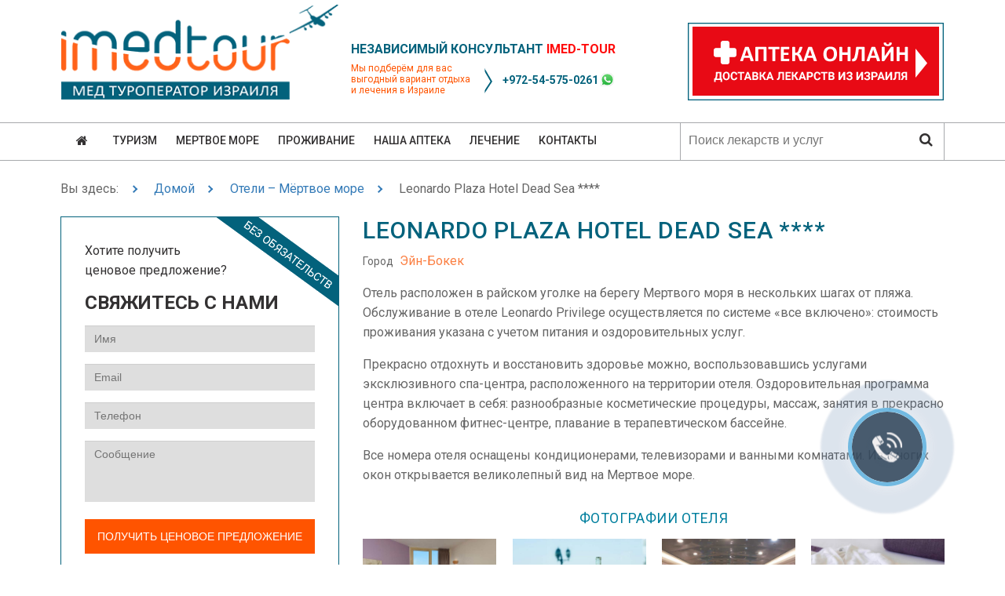

--- FILE ---
content_type: text/html; charset=utf-8
request_url: https://www.imed-tour.org.il/hotel-leonardo-plaza-dead-sea.aspx
body_size: 11236
content:
<!DOCTYPE html>
<html lang="ru" dir="ltr">
  <head>
    <meta charset="utf-8" />
<link rel="icon" href="https://www.imed-tour.org.il/files/favicon.ico" type="image/x-icon" />
<meta name="google-site-verification" content="DwazzFHBb1i-F5wn26Rt8S3wqiIcEZUhKErAsOkjMN0" />
<meta name="viewport" content="width=device-width, initial-scale=1" />
<meta name="yandex-verification" content="64f489496b2cb0e7" />
<link rel="canonical" href="https://www.imed-tour.org.il/hotel-leonardo-plaza-dead-sea.aspx" />
<meta name="Generator" content="Backdrop CMS 1 (https://backdropcms.org)" />

<script async src="https://pagead2.googlesyndication.com/pagead/js/adsbygoogle.js"></script>
<script>
  (adsbygoogle = window.adsbygoogle || []).push({
    google_ad_client: "ca-pub-1286685771822577",
    enable_page_level_ads: true
  });
</script>
<meta name="description" content="Leonardo Plaza Hotel Dead Sea - Отель Leonardo Plaza Dead Sea (ранее известный как Леонардо Привиледж Мертвое море), находиться напротив великолепной пустыни и выходит на знаменитое Мертвое море, подает гостям ключи к спокойствию." />
    <title>Leonardo Plaza Hotel Dead Sea | Компания IMED-TOUR</title>
    <link rel="stylesheet" href="https://www.imed-tour.org.il/files/css/css_erTqBfoaFxq0JXmjAFtvsXcSt3juqPWeaEFTFgXjSQg.css" media="all" />
<link rel="stylesheet" href="https://www.imed-tour.org.il/files/css/css_xaJU72jAuGdwaW-AT8DAVp4DqDeKRUXAJArM-ju9zyk.css" media="all" />
<link rel="stylesheet" href="https://www.imed-tour.org.il/files/css/css_ASy-D52uosnRzKUPzAaUuJkrvvZFnemdSWTZrxCGAS4.css" media="all" />
<link rel="stylesheet" href="https://www.imed-tour.org.il/files/css/css_fQHzLn6mp-EC1_s4d3jDNiLRjrABNGkXHxZ0f_0uZaM.css" media="all" />
<link rel="stylesheet" href="https://fonts.googleapis.com/css?family=Roboto:400,300,500,700,100&amp;amp;subset=cyrillic-ext" media="all" />
<link rel="stylesheet" href="https://maxcdn.bootstrapcdn.com/font-awesome/4.7.0/css/font-awesome.min.css" media="all" />
<link rel="stylesheet" href="https://www.imed-tour.org.il/files/css/css_MmaL53Iox19Ztszso0M8AQeL4cjd7GLfHHJK81_0mrM.css" media="all" />
<link rel="stylesheet" href="https://www.imed-tour.org.il/files/css/css_KdLncZZ60zVXTRHdVvCpWhNhgnqjPC4f75swkLplttQ.css" media="print" />
<link rel="stylesheet" href="https://www.imed-tour.org.il/files/css/css_TeM6djPEz_0xzL3nrRzHAfO4x5JKhWdXOviOitTNZA4.css" media="screen" />
<link rel="stylesheet" href="https://www.imed-tour.org.il/files/css/css_XiR7G_POCsnr8YgLCoNKdrajweR66gXAXBGjZJf035k.css" media="screen" />
    <script>window.Backdrop = {settings: {"basePath":"\/","pathPrefix":"","ajaxPageState":{"theme":"imedru","theme_token":"GGuWF2wBOSVyJHXMD9Vh9PtLX1Xdq-wppUnVS8m2pWA","css":{"core\/misc\/normalize.css":1,"core\/modules\/system\/css\/system.css":1,"core\/modules\/system\/css\/system.theme.css":1,"core\/modules\/system\/css\/messages.theme.css":1,"modules\/contrib\/featherlight\/library\/featherlight.min.css":1,"modules\/contrib\/featherlight\/library\/featherlight.gallery.min.css":1,"core\/modules\/layout\/css\/grid-flexbox.css":1,"core\/modules\/date\/css\/date.css":1,"core\/modules\/field\/css\/field.css":1,"core\/modules\/search\/search.theme.css":1,"core\/modules\/user\/css\/user.css":1,"core\/modules\/views\/css\/views.css":1,"layouts\/imed\/imed.css":1,"core\/modules\/system\/css\/menu-dropdown.theme.css":1,"core\/modules\/system\/css\/menu-toggle.theme.css":1,"modules\/contrib\/easy_finder\/css\/easy_finder.css":1,"https:\/\/fonts.googleapis.com\/css?family=Roboto:400,300,500,700,100\u0026amp;subset=cyrillic-ext":1,"https:\/\/maxcdn.bootstrapcdn.com\/font-awesome\/4.7.0\/css\/font-awesome.min.css":1,"core\/themes\/basis\/css\/base.css":1,"core\/themes\/basis\/css\/layout.css":1,"core\/themes\/basis\/css\/component\/small-text-components.css":1,"core\/themes\/basis\/css\/component\/header.css":1,"core\/themes\/basis\/css\/component\/footer.css":1,"core\/themes\/basis\/css\/component\/menu-dropdown.css":1,"core\/themes\/basis\/css\/component\/menu-toggle.css":1,"core\/themes\/basis\/css\/component\/backdrop-form.css":1,"core\/themes\/basis\/css\/component\/tabledrag.css":1,"core\/themes\/basis\/css\/component\/vertical-tabs.css":1,"core\/themes\/basis\/css\/component\/fieldset.css":1,"core\/themes\/basis\/css\/component\/dialog.css":1,"core\/themes\/basis\/css\/component\/progress.css":1,"core\/themes\/basis\/css\/component\/admin-tabs.css":1,"core\/themes\/basis\/css\/component\/breadcrumb.css":1,"core\/themes\/basis\/css\/component\/pager.css":1,"core\/themes\/basis\/css\/component\/hero.css":1,"core\/themes\/basis\/css\/component\/cards.css":1,"core\/themes\/basis\/css\/component\/teasers.css":1,"core\/themes\/basis\/css\/component\/comment.css":1,"core\/themes\/basis\/css\/component\/caption.css":1,"themes\/imedru\/css\/skin.css":1,"core\/themes\/basis\/system.theme.css":1,"core\/themes\/basis\/menu-dropdown.theme.css":1,"core\/themes\/basis\/menu-dropdown.theme.breakpoint.css":1,"core\/themes\/basis\/menu-dropdown.theme.breakpoint-queries.css":1,"themes\/imedru\/css\/menu-dropdown.css":1,"themes\/imedru\/css\/flexslider.css":1,"themes\/imedru\/css\/styles.css":1,"core\/themes\/basis\/css\/print.css":1,"core\/misc\/opensans\/opensans.css":1,"core\/misc\/smartmenus\/css\/sm-core-css.css":1},"js":{"core\/misc\/jquery.1.12.js":1,"core\/misc\/jquery-extend-3.4.0.js":1,"core\/misc\/jquery-html-prefilter-3.5.0.js":1,"core\/misc\/jquery.once.js":1,"core\/misc\/backdrop.js":1,"modules\/contrib\/featherlight\/library\/featherlight.min.js":1,"modules\/contrib\/featherlight\/library\/featherlight.gallery.min.js":1,"core\/modules\/layout\/js\/grid-fallback.js":1,"core\/misc\/smartmenus\/jquery.smartmenus.js":1,"core\/misc\/smartmenus\/addons\/keyboard\/jquery.smartmenus.keyboard.js":1,"core\/misc\/form.js":1,"modules\/contrib\/featherlight\/js\/featherlight.js":1,"core\/modules\/system\/js\/menus.js":1,"modules\/contrib\/googleanalytics\/js\/googleanalytics.js":1,"0":1,"modules\/contrib\/easy_finder\/js\/easy_finder.js":1,"https:\/\/srvc.mashservices.com\/Scripts\/vt.api.js":1,"core\/themes\/basis\/js\/script.js":1,"themes\/imedru\/js\/jquery.flexslider-min.js":1,"themes\/imedru\/js\/scripts.js":1,"themes\/imedru\/js\/tracker.js":1}},"featherlight":{"openspeed":250,"closespeed":250,"closeonclick":"background","closeonesc":true,"closeicon":"\u0026#10005;","otherclose":"","loading":"","every_page":false,"caption_attribute":"","gallery":false,"files":{"id-1144":"","id-1146":"","id-1148":"","id-1150":""}},"urlIsAjaxTrusted":{"\/hotel-leonardo-plaza-dead-sea.aspx":true},"googleanalytics":{"trackOutbound":true,"trackMailto":true}}};</script>
<script src="https://www.imed-tour.org.il/files/js/js_v2w95H5HCRyxL6M-0CFiFK1Z7xHH2XxcvS2J8B3FQ6U.js"></script>
<script src="https://www.imed-tour.org.il/files/js/js_3kgm2hPLUk6OFA6-ui73kPJXOxlEaNwbzIm-1dxCfto.js"></script>
<script src="https://www.imed-tour.org.il/files/js/js_KMhG5y9i_6j6MCL7hPmoEGpK5O339Vdf3ZfQJWOULLs.js"></script>
<script>(function(i,s,o,g,r,a,m){i["GoogleAnalyticsObject"]=r;i[r]=i[r]||function(){(i[r].q=i[r].q||[]).push(arguments)},i[r].l=1*new Date();a=s.createElement(o),m=s.getElementsByTagName(o)[0];a.async=1;a.src=g;m.parentNode.insertBefore(a,m)})(window,document,"script","//www.google-analytics.com/analytics.js","ga");ga("create", "UA-32022654-1", {"cookieDomain":"auto"});ga("set", "anonymizeIp", true);ga("send", "pageview");</script>
<script src="https://www.imed-tour.org.il/files/js/js_ytSPh1VaCjNdJRbEeX9PeDMZ8q0DFIGRBSauMKwWiP0.js"></script>
<script src="https://srvc.mashservices.com/Scripts/vt.api.js"></script>
<script src="https://www.imed-tour.org.il/files/js/js_cTKPjiyFL1ZKJiS6TvM5TWfVuNB7tPwVwdKX5B9GHic.js"></script>
  </head>
  <body class="page node-type-hotel page-node-198">
    
<!-- PHONE WIDGET Start -->
<div class="phone_widget_f_container_new">
  <div class="uptocall-form uptocall-form-passiv" id="widgetLeadForm">
    <div class="uptocall-form-head">Заказать звонок врача
      <span id="close-form-btn" class="close-form-btn"><img src="/themes/imedru/images/uptocall/X.png" alt="Закрыть" border="none" /></span>
    </div>
    <div class="uptocall-form-form-cont" title="Международный код">
      <input class="uptocall-form-code area-code" id="Area_f" name="Area_f" type="text" value="7" data-field="prefix" />
      <input class="uptocall-form-telefon" id="txtSendPhone_f" name="txtSendPhone_f" placeholder="ВАШ НОМЕР ТЕЛЕФОНА" value="" data-field="phone" maxlength="15" data-required="true" data-msg-required="Пожалуйста, введите телефон!" data-msg-invalid="Проверьте ещё раз телефонный номер!" type="text">
    </div>
    <span class="phoneWidgetStatusLabel"></span>
    <button class="uptocall-form-button" id="btnSubmitSend_f" data-action="submit_lead" data-form-id="widgetLeadForm" data-page-confirmation="/contact-confirmation.aspx">ЗАКАЗАТЬ ЗВОНОК</button>
    <input data-field="name" value="up to call" type="hidden" />
    <input id="Segment_f" name="Segment_f" type="hidden" value="" />
    <input data-field="email" id="Email_f" name="Email_f" type="hidden" value="@no-email.com" />
    <input id="Referrer_f" name="Referrer_f" type="hidden" value="" />
    <input id="referrer" name="referrer" type="hidden" value="" />
    <input id="Ip_f" name="Ip_f" type="hidden" value="" />
    <input id="Tracker_f" name="Tracker_f" type="hidden" value="100001" />
    <input id="tracker" name="tracker" type="hidden" value="100001" />
  </div>
  <div id="uptocall-mini" style="display: block;">
    <div class="uptocall-mini-activ" id="uptocall-mini-main"> </div>
  </div>
</div>

<!-- PHONE WIDGET End -->

<div id="pu-form" class="modal-pu">
<!--  <div class="modal-dialog">
    <div class="modal-content">
      <header class="container">
        <div class="close">&times;</div>
        <h3>Более 50 000 клиентов <br />компании IMED-TOUR <br />экономят при каждом заказе.</h3>
        <h4>Укажите ваш Email <br />и получите скидку на ваш заказ</h4>
      </header>
      <div class="container">
        <div class="col-sm-12">
          <div class="row" id="order-form">
            <div class="input-group">
              <input type="email" class="form-control" id="email" placeholder="Email" data-field="email" maxlength="40" data-required="true" data-msg-required="Пожалуйста, заполнитe Email" data-msg-invalid="Пожалуйста, проверьте Email!">
            </div>
            <div class="input-group">
              <button type="submit" class="btn text-center" id="btnSubmit" data-action="submit_lead" data-form-id="pu-form" data-page-confirmation="/contact-confirmation-pu.aspx">Получить скидку</button>
            </div>
          </div>
        </div>
      </div>
    </div>
  </div>-->
  <div class="modal-dialog">
    <div class="modal-content">
      <header class="container">
        <div class="close">&times;</div>
        <h3>Минимизируй риск заражения COVID-19 на 95%!</h3>
      </header>
      <div class="container">
        <div class="col-sm-12">
          <img src="/themes/imedru/images/covid-pu.jpg" alt="Минимизируй риск заражения COVID-19 на 95%!"/>
        </div>
      </div>
      <footer class="container">
        <h4>Уникальная разработка израильских учёных для профилактики COVID-19.</h4>
        <a class="c-link" href="/koronavirus-covid-19.aspx">Узнать о товарах против коронавируса</a>
      </footer>
    </div>
  </div>

</div>

<div class="layout--imed layout">
  <div id="skip-link">
    <a href="#main-content" class="element-invisible element-focusable">Skip to main content</a>
  </div>

      <header class="l-header" role="banner" aria-label="Site header">
      <div class="l-header-inner container container-fluid">
        <div class="block block-system-header">


  <div class="block-content">
    
  <div class="header-identity-wrapper">
    <div class="row">
      <div class="col-md-4 col-xs-12 header-1">
        <a href="/" title="Компания ImedTour">
          <img alt="Логотип компании ImedTour" class="img-responsive logo-header" src="/themes/imedru/images/logo.png" title="Компания ImedTour">
        </a>
      </div>

      <div class="col-md-4 header-2 hidden-xs hidden-sm">
        <div class="row">
          <div id="txt-top">Независимый консультант <span>Imed-Tour</span></div>
          <div class="col-md-6 txt">
            Мы подберём для вас 
            <br>выгодный вариант отдыха 
            <br>и лечения в Израиле
          </div>
          <div class="col-md-6 num">
            <div><a href="tel:+972545750261">+972-54-575-0261</a><span class="whatsapp" title="WhatsApp"> </span></div>
          </div>
        </div>
      </div>
      <div class="col-md-4 col-xs-12 header-3">
        <a href="/pharmacy.aspx" title="Аптека онлайн">
          <img alt="Аптека онлайн" class="img-responsive pull-right hidden-sm hidden-xs" src="/themes/imedru/images/pharmacy.png" title="Аптека онлайн">
          <img alt="Аптека онлайн" class="img-responsive pull-left hidden-md hidden-lg" src="/themes/imedru/images/pharmacy-mobile.png" title="Аптека онлайн">
        </a>
      </div>
    </div>    
  </div>

  </div>
</div>
<div class="block block-system-main-menu block-menu w-searchbox" role="navigation">


  <div class="block-content">
    <input id="menu-toggle-state" class="menu-toggle-state element-invisible" type="checkbox" aria-controls="menu-toggle-state" /><label class="menu-toggle-button" for="menu-toggle-state"><span class="menu-toggle-button-icon"></span><span class="menu-toggle-button-text">Menu</span><span class="menu-toggle-assistive-text element-invisible">Toggle menu visibility</span></label><ul class="menu-dropdown menu" data-menu-style="dropdown" data-clickdown="" data-collapse="default" data-menu-toggle-id="menu-toggle-state"><li class="first leaf menu-mlid-270"><a href="/" title=""><i class="fa fa-home"></i></a></li>
<li class="expanded has-children menu-mlid-471"><a href="/tourism-in-israel.aspx">Туризм</a><ul><li class="first leaf menu-mlid-474"><a href="/flights-and-transfers.aspx">Авиаперелеты</a></li>
<li class="leaf menu-mlid-476"><a href="/excursion-tours-in-israil.aspx">Экскурсии по Израилю</a></li>
<li class="leaf menu-mlid-477"><a href="/dostoprimechatelnosti-israilea.aspx">Достопримечательности Израиля</a></li>
<li class="leaf menu-mlid-487"><a href="/pameatka-turistam.aspx">Памятка туристам</a></li>
<li class="leaf menu-mlid-488"><a href="/prazdniki-izrailya.aspx">Праздники Израиля</a></li>
<li class="last leaf menu-mlid-489"><a href="/complimentary-services.aspx">Дополнительные услуги</a></li>
</ul></li>
<li class="expanded has-children menu-mlid-472"><a href="/dead-sea.aspx">Мертвое море</a><ul><li class="first leaf menu-mlid-514"><a href="/dead-sea.aspx" title="">Мертвое море</a></li>
<li class="leaf menu-mlid-520"><a href="/dead-sea-weather.aspx" title="">Погода на Мертвом море</a></li>
<li class="leaf menu-mlid-475"><a href="/chto-lechat-na-mertvom-more.aspx" title="">Что лечат на Мертвом море?</a></li>
<li class="leaf menu-mlid-490"><a href="/programmy-lechenia-na-mertvom-more.aspx">Программы лечения</a></li>
<li class="leaf menu-mlid-515"><a href="/turi-na-mertvoe-more.aspx">Туры на Мертвое море</a></li>
<li class="leaf menu-mlid-510"><a href="/oteli-mertvogo-morea.aspx" title="">Отели Мертвого моря</a></li>
<li class="last leaf menu-mlid-491"><a href="/drugs-category/produkcia-mertvogo-mora" title="">Косметика Мертвого моря</a></li>
</ul></li>
<li class="expanded has-children menu-mlid-473"><a href="/accommodation-in-israel.aspx" title="">Проживание</a><ul><li class="first leaf menu-mlid-502"><a href="/hotels.aspx" title="Аренда номеров в отелях Израиля">Гостиницы</a></li>
<li class="last leaf menu-mlid-503"><a href="/apartments.aspx" title="Аренда квартир в Израиле">Квартиры</a></li>
</ul></li>
<li class="expanded has-children menu-mlid-483"><a href="/pharmacy.aspx">Наша аптека</a><ul><li class="first leaf menu-mlid-493"><a href="/pharmacy-oncology.aspx" title="">Лекарства от рака</a></li>
<li class="leaf menu-mlid-644"><a href="https://www.imed-tour.org.il/koronavirus-covid-19.aspx" title="">Коронавирус</a></li>
<li class="leaf menu-mlid-496"><a href="/hepatitis-medications.aspx" title="">Лекарства от гепатита</a></li>
<li class="leaf menu-mlid-513"><a href="/pils-map.aspx">Все лекарства</a></li>
<li class="leaf menu-mlid-494"><a href="/delivery-medicines.aspx">Пересылка медикаментов</a></li>
<li class="last leaf menu-mlid-495"><a href="/kak-otlichiti-lekarstvo-ot-poddelki.aspx">Как отличить подделку</a></li>
</ul></li>
<li class="expanded has-children menu-mlid-484"><a href="/lechenie-v-izraile.aspx">Лечение</a><ul><li class="first leaf menu-mlid-500"><a href="/israeli-hospitals.aspx">Больницы Израиля</a></li>
<li class="leaf menu-mlid-516"><a href="/oncology-in-israel.aspx">Онкология</a></li>
<li class="leaf menu-mlid-499"><a href="/ivf.aspx">ЭКО в Израиле</a></li>
<li class="leaf menu-mlid-518"><a href="/cardiology-in-israel.aspx" title="">Кардиология</a></li>
<li class="leaf menu-mlid-517"><a href="/ophthalmology.aspx" title="">Офтальмология</a></li>
<li class="leaf menu-mlid-498"><a href="/stomatology-in-israel.aspx">Стоматология</a></li>
<li class="leaf menu-mlid-497"><a href="/obsledovanie-organizma-v-izraile.aspx">Диагностика организма</a></li>
<li class="leaf menu-mlid-501"><a href="/medical-flights.aspx">Мед авиатранспортировки</a></li>
<li class="last leaf menu-mlid-592"><a href="/clinical-researches.aspx" title="">Клинические исследования</a></li>
</ul></li>
<li class="last expanded has-children menu-mlid-485"><a href="/contact.aspx">Контакты</a><ul><li class="first leaf menu-mlid-478"><a href="/our-staff.aspx">О нас</a></li>
<li class="last leaf menu-mlid-512"><a href="/testimonials.aspx">Отзывы</a></li>
</ul></li>
</ul><form class="search-block-form search-box" action="/hotel-leonardo-plaza-dead-sea.aspx" method="post" id="search-block-form" accept-charset="UTF-8"><div><div class="form-item form-type-search form-item-search-block-form">
  <label class="element-invisible" for="edit-search-block-form--2">Поиск </label>
 <input title="Введите термины, которые вы хотите найти." placeholder="Поиск лекарств и услуг" type="search" id="edit-search-block-form--2" name="search_block_form" value="" size="15" maxlength="128" class="form-search" />
</div>
<input type="hidden" name="form_build_id" value="form-L9c8tJ2QduexiwMWXHMwbsxOwy7D8ZElPfZcZb10P2M" />
<input type="hidden" name="form_id" value="search_block_form" />
<div class="form-actions" id="edit-actions"><input class="button-primary form-submit" type="submit" id="edit-submit" name="op" value="Поиск" /></div></div></form>  </div>
  <div class="easy_search_result" style="display:none;"> </div>
</div>
      </div>
    </header>
  
  <div class="l-wrapper">
    <div class="l-wrapper-inner container container-fluid">

      <div class="l-page-title">
        <a id="main-content"></a>
                              </div>

      
      
              <div class="l-top">
          <div class="block block-system-breadcrumb">


  <div class="block-content">
    <nav role="navigation" class="breadcrumb"><h2 class="element-invisible">You are here</h2><ol><li><span>Вы здесь: </span></li><li><a href="/">Домой</a></li><li><a href="/oteli-mertvogo-morea.aspx">Отели – Мёртвое море</a></li><li><span>Leonardo Plaza Hotel Dead Sea ****</span></li></ol></nav>  </div>
</div>
        </div>
      
      <div class="l-middle row">
        <main class="l-content col-md-8 col-md-push-4" role="main" aria-label="Main content">

        
          <div class="block block-system-title">


  <div class="block-content">
    
  <h1 class="page-title">Leonardo Plaza Hotel Dead Sea ****</h1>

  </div>
</div>
<article id="node-198" class="node node-hotel view-mode-full clearfix">
  <div class="content"><span class="small-text">Город</span>&nbsp;&nbsp;<div class="field field-name-field-city field-type-taxonomy-term-reference field-label-hidden"><div class="field-items"><div class="field-item even">Эйн-Бокек</div></div></div><div class="field field-name-body field-type-text-with-summary field-label-hidden"><div class="field-items"><div class="field-item even"><p>Отель расположен в райском уголке на берегу Мертвого моря в нескольких шагах от пляжа. Обслуживание в отеле Leonardo Privilege осуществляется по системе «все включено»: стоимость проживания указана с учетом питания и оздоровительных услуг.</p>

<p>Прекрасно отдохнуть и восстановить здоровье можно, воспользовавшись услугами эксклюзивного спа-центра, расположенного на территории отеля. Оздоровительная программа центра включает в себя: разнообразные косметические процедуры, массаж, занятия в прекрасно оборудованном фитнес-центре, плавание в терапевтическом бассейне.</p>

<p>Все номера отеля оснащены кондиционерами, телевизорами и ванными комнатами. Из многих окон открывается великолепный вид на Мертвое море.</p>
</div></div></div><h3 class="text-center">Фотографии отеля</h3><div class="hotel-photos"><div class="field field-name-field-hotel-photos field-type-image field-label-hidden"><div class="field-items" data-featherlight-filter="a.featherlight-lightbox" data-featherlight-gallery=""><div class="field-item even"><a href="https://www.imed-tour.org.il/files/pictures/hotels/leonardo-plaza-dead-sea-1_1.jpg" class="featherlight-lightbox"><img data-file-id="1144" src="https://www.imed-tour.org.il/files/pictures/hotels/leonardo-plaza-dead-sea-1_1.jpg" width="712" height="476" alt="Комната Leonardo Plaza Hotel Dead Sea" title="" /></a></div><div class="field-item odd"><a href="https://www.imed-tour.org.il/files/pictures/hotels/leonardo-plaza-dead-sea-2_1.jpg" class="featherlight-lightbox"><img data-file-id="1146" src="https://www.imed-tour.org.il/files/pictures/hotels/leonardo-plaza-dead-sea-2_1.jpg" width="712" height="476" alt="Терраса Leonardo Plaza Hotel Dead Sea" title="" /></a></div><div class="field-item even"><a href="https://www.imed-tour.org.il/files/pictures/hotels/leonardo-plaza-dead-sea-3_1.jpg" class="featherlight-lightbox"><img data-file-id="1148" src="https://www.imed-tour.org.il/files/pictures/hotels/leonardo-plaza-dead-sea-3_1.jpg" width="712" height="476" alt="Бассейн Leonardo Plaza Hotel Dead Sea" title="" /></a></div><div class="field-item odd"><a href="https://www.imed-tour.org.il/files/pictures/hotels/leonardo-plaza-dead-sea-4_1.jpg" class="featherlight-lightbox"><img data-file-id="1150" src="https://www.imed-tour.org.il/files/pictures/hotels/leonardo-plaza-dead-sea-4_1.jpg" width="712" height="476" alt="Столовая Leonardo Plaza Hotel Dead Sea" title="" /></a></div></div></div></div></div></article>
<div class="clearfix">&nbsp;</div><a id="contact-form"> </a><div class="col-sm-12">
  <div class="row" id="bottom-form">   
    <div class="formtitle">Хотите получить ценовое предложение?
      <div class="up">Свяжитесь с нами</div>
    </div>  
    <div class="col-sm-6 first">
      <div class="input-group">
        <span class="input-group-addon"><i class="fa fa-user fa-lg  fa-fw" aria-hidden="true"></i></span>
        <input type="text" class="form-control" id="name" placeholder="Имя" data-field="name" data-required="true" maxlength="40" data-msg-required="Пожалуйста, введите имя!" data-msg-invalid="Имя имеет недопустимое значение!">
      </div>
      <div class="input-group">
        <span class="input-group-addon"><i class="fa fa-envelope-square fa-lg fa-fw" aria-hidden="true"></i></span>
        <input type="email" class="form-control" id="email" placeholder="Email" data-field="email" maxlength="40" data-required="true" data-msg-required="Пожалуйста, заполнитe Email" data-msg-invalid="Пожалуйста, проверьте Email!">
      </div>
      <div class="input-group">
        <span class="input-group-addon"><i class="fa fa-phone-square fa-lg fa-fw" aria-hidden="true"></i></span>
        <input type="text" class="form-control" id="phone" placeholder="Телефон" data-field="phone" maxlength="15" data-required="true" data-msg-required="Пожалуйста, введите телефон!" data-msg-invalid="Проверьте ещё раз телефонный номер!">
        <span class="clearfix"></span>
      </div>
    </div>
    <div class="col-sm-6 second">
      <div class="input-group">
        <span class="input-group-addon"><i class="fa fa-comment fa-lg fa-fw" aria-hidden="true"></i></span>
        <textarea rows="3" class="form-control" id="description" placeholder="Сообщение" data-field="description" maxlength="2000" data-required="false"></textarea>
      </div>
      <div class="input-group">
        <button type="submit" class="btn text-center" id="btnSubmit" data-action="submit_lead" data-form-id="bottom-form" data-page-confirmation="/contact-confirmation.aspx">Получить ценовое предложение</button>
      </div>
    </div>
    <div class="loading"></div>
  </div>
</div>  

        </main>
        <div class="l-sidebar l-sidebar-first col-md-4 col-md-pull-8">
        
        
          <div class="form-inline hidden-xs hidden-sm" id="left-side-form">
              <div class="formtitle">Хотите получить 
                <br />ценовое предложение?
                <div class="up">Свяжитесь с нами</div>
              </div>  
              <div class="form-controls">
                <input type="text" class="form-control" id="name" placeholder="Имя" data-field="name" data-required="true" maxlength="40" data-msg-required="Пожалуйста, введите имя!" data-msg-invalid="Имя имеет недопустимое значение!">
                <input type="email" class="form-control" id="email" placeholder="Email" data-field="email" maxlength="40" data-required="true" data-msg-required="Пожалуйста, заполнитe Email!" data-msg-invalid="Пожалуйста, проверьте Email!">
                <input type="text" class="form-control" id="phone" placeholder="Телефон" data-field="phone" maxlength="15" data-required="true" data-msg-required="Пожалуйста, введите телефон!" data-msg-invalid="Проверьте ещё раз телефонный номер!">
                <textarea rows="3" class="form-control" id="description" placeholder="Сообщение" data-field="description" maxlength="2000" data-required="false"></textarea>
                <button type="submit" class="btn text-center" id="btnSubmit" data-action="submit_lead" data-form-id="left-side-form" data-page-confirmation="/contact-confirmation.aspx">Получить ценовое предложение</button>
              </div>
              <div class="loading"></div>
            </div>

          <div class="ls-banner hidden-xs hidden-sm">
            <img src="/themes/imedru/images/banner/fire-icon.png" class="top" alt="Горящие предложения" /> 
            <img src="/themes/imedru/images/banner/hot-delivery-halfprice.jpg" class="bot" alt="Доставка лекарств за полцены" /> 
            <div class="txt"><h3>Доставка лекарств за полцены</h3>
              <a href="/delivery-medicines.aspx" title="">читать далее</a>                
            </div>
          </div>
          <div class="clearfix">&nbsp;</div>
          <div class="ls-banner hidden-xs hidden-sm">
            <img src="/themes/imedru/images/banner/fire-icon.png" class="top" alt="Горящие предложения" /> 
            <img src="/themes/imedru/images/banner/hot-dead-sea.jpg" class="bot" alt="Выходные на Мертвом море" /> 
            <div class="txt"><h3>Выходные на Мертвом море</h3>
              <a href="/turi-na-mertvoe-more.aspx" title="">читать далее</a>                
            </div>
          </div>
          <div class="clearfix">&nbsp;</div>
                </div>
      </div>

      
    </div>
  </div>

      <footer class="l-footer">
      <div class="l-footer-inner container container-fluid">
        
                <div class="row center-block">
          <img src="/themes/imedru/images/footer.jpg" alt="Компания Imed-tour - мед туроператор Израиля" class="img-responsive" />
          <div class="col-md-12 col-xs-12">
            <p class="footer-ttl">IMED-TOUR – мед туроператор Израиля</p>
            <p style="margin-top:0"><a href="/privacy-policy.aspx" title="Политика конфиденциальности">Политика конфиденциальности</a></p>
          </div>
        </div>
        <ul class="footer-items">
          <li>Тел.: <a href="tel:+972-54-575-0261" title="">+972-54-575-0261</a></li>
          <li><a href="mailto:contact@israelihospitals.org.il" class="mail">contact@israelihospitals.org.il</a></li>
          <li>Ул. Хабарзель 27, г. Тель-Авив, Израиль</li>
        </ul>
        <p class="disclaimer">
          Вся информация, размещенная на данном сайте, включая описания препаратов и инструкции, носит исключительно ознакомительный характер, может содержать ошибки и неточности и не является заменой консультации с врачом. Фотографии и цены на товары, а также их комплектация, масса и другие характеристики, могут отличаться от указанных на сайте. Уточняйте детали у наших консультантов.
          <br>Все логотипы и торговые марки на данном сайте являются собственностью их владельцев.
          <br>Обращаем Ваше внимание, что компания работает в соответствии с законодательством Израиля. Это означает, что при отправке товаров за пределы Государства Израиль, полная законодательная ответственность за груз переходит к покупателю в момент пересечения грузом таможенной границы, включая ответственность за уплату таможенных пошлин, налогов, штрафов, а также соблюдение местных законов.
        </p>

        <div class="contact-buttons xs-only">
          <a href="https://wa.me/972545750261" title="Contact via WhatsApp">
            <img alt="Contact via WhatsApp" class="img-responsive" src="/themes/imedru/images/whats-app.png" />
          </a>
          <a href="tel:+972545750261">
            <img alt="Бесплатная консультация" class="img-responsive" src="/themes/imedru/images/call.png">
          </a>
          <a href="/contact.aspx#contact-form">
            <img alt="Связь с медконсультантом" class="img-responsive" src="/themes/imedru/images/at.png">
          </a>
        </div>

        
      </div>
    </footer>
  
  
  <script type="text/javascript">
    VT.Mash.DEBUG = false;
    var NOT_REQUIRED = "";

    VT.Mash.init({
      brandID: 20,
      brandName: "Imed",
      hospitalName: "Imed",
      isFrame: false,
      referrer: '',
      tracker: '100001'
    });
  </script>
  <script>// <![CDATA[
    $("[data-action='submit_lead']").click(function (ev) {
      ev.preventDefault();
      var _$self = $(this);
      animationStart(_$self, function () {
        var $form = $("#" + _$self.attr("data-form-id"));

        if ($form === undefined) {
          alert("The form id is not found. Please, check data-form-id button attribute!");
          return false;
        }

        var lead = new VT.Mash.Lead();
        var $name = $form.find("[data-field='name']");
        var $last_name = $form.find("[data-field='last_name']");
        var $gender = $form.find("[type='radio']:checked");
        var $email = $form.find("[data-field='email']");
        var $city = $form.find("[data-field='city']");
        var $birthday = $form.find("[data-field='birthday']");
        var $phone_prefix = $form.find("[data-field='prefix']");
        var $phone = $form.find("[data-field='phone']");
        var $description = $form.find("[data-field='description']");
        var $subscribe = $form.find("[type='checkbox']");
        var referrer = document.referrer;

        if ($name.val() !== undefined) {lead.setFirstName($name.val());} else {lead.setFirstName('Club member');}
        if ($last_name.val() !== undefined) { lead.setLastName($last_name.val());}
        if ($gender.val() !== undefined) { lead.setGender($gender.val()); }
        if ($email.val() !== undefined) {
          if ($email.val() === '@no-email.com') {
            lead.setEmail($phone.val() + $email.val());
          }
          else {
            lead.setEmail($email.val());
          }
        }
        if ($city.val() !== undefined) { lead.setCity($city.val()); }
        if ($birthday.val() !== undefined) { lead.setBirthday($birthday.val()); alert("birthday"); }
        if ($phone_prefix.val() !== undefined) { lead.setAreaCode($phone_prefix.val()); } else {lead.setAreaCode('+7');}
        if ($phone.val() !== undefined) { lead.setPhone($phone.val()); } else {lead.setPhone('12345678');}
        if ($description.val() !== undefined) { lead.setLeadMessage($description.val()); }
        if ($subscribe) { lead.setSendMarketing($subscribe.is(":checked") == true ? 1 : 0); }
        if (referrer !== undefined && referrer !== null) { lead.setReferrer (referrer); }

        lead.ConfirmEmail = $(_$self).attr("data-form-cnfemail");

        VT.Mash.getCountries("json", function (result) {
          if (result instanceof Array) {
            var country = result[0];
            lead.setCountryID(country.cntID);
            lead.setRealCountryID(country.realCntID);
            lead.setAreaCode(country.AreaCode);
//            console.log(lead);
            processLead($form, _$self, lead);
          }
          else {
            throw "There is an error found on Mash REST Geo API! Can't locate the User.";
          }
        });
      });
    });

    function animationStart($btn, callback) {
      if (callback === undefined) {
        throw "Callback can't be undefined!";
      }
      $btn.attr("disabled", "disabled");
      $btn.attr("style", "background-color: lightgray;");
      $btn.attr("data-original-text", $btn.text());
      $btn.text('').prepend('<i class="fa fa-circle-o-notch fa-spin"></i>');

      callback();
    }

    function animationStop($btn) {
      $btn.removeAttr("disabled");
      $btn.text($btn.attr("data-original-text"));
      $btn.attr("style", "background-color: #ff5400;");
    }

    function processLead($form, $btn, lead) {
      VT.Mash.insertLead($form, lead, function (status) {
        if (status === true) {
          var conf_page = $btn.attr("data-page-confirmation");
          var curentWindow = VT.Mash.isFrame === true ? window.top : window;
          curentWindow.location = conf_page != undefined ? conf_page : '/contact-confirmation.aspx';
        }
        else if (status === false) {
          alert("Извините, попробуйте ещё раз немного позже");
        }
        else {
          alert(status);
        }

        var $form = $("#" + $btn.attr("data-form-id"));

        if ($form !== undefined) {
          $form.find("label").removeClass("text-danger");
          $form.find(".has-error").removeClass("has-error");
        }
        animationStop($btn);
      });
    };
  // ]]>
  </script>
  <!-- VISUAL TOOLS TRACKING AND COUNTER - START -->
  <script type="text/javascript">
    var tracker = '100001';
    var page = VT_GetPage();
    var action = (page == 'contact.aspx') ? 'form' : 'visit';
    VT_Counter_Insert(action, page, tracker);
  </script>
  <!-- VISUAL TOOLS TRACKING AND COUNTER - END -->
  <!-- Yandex.Metrika counter -->
  <script type="text/javascript">
    (function (d, w, c) {
        (w[c] = w[c] || []).push(function () {
            try {
                w.yaCounter20661358 = new Ya.Metrika({ id: 20661358,
                    webvisor: true,
                    clickmap: true,
                    trackLinks: true,
                    accurateTrackBounce: true
                });
            } catch (e) { }
        });

        var n = d.getElementsByTagName("script")[0],
        s = d.createElement("script"),
        f = function () { n.parentNode.insertBefore(s, n); };
        s.type = "text/javascript";
        s.async = true;
        s.src = (d.location.protocol == "https:" ? "https:" : "http:") + "//mc.yandex.ru/metrika/watch.js";

        if (w.opera == "[object Opera]") {
            d.addEventListener("DOMContentLoaded", f, false);
        } else { f(); }
    })(document, window, "yandex_metrika_callbacks");
  </script>
  <noscript><div><img src="//mc.yandex.ru/watch/20661358" style="position:absolute; left:-9999px;" alt="" /></div></noscript>
  <!-- /Yandex.Metrika counter -->

  
  </div>
          </body>
</html>


--- FILE ---
content_type: text/html; charset=utf-8
request_url: https://www.google.com/recaptcha/api2/aframe
body_size: 264
content:
<!DOCTYPE HTML><html><head><meta http-equiv="content-type" content="text/html; charset=UTF-8"></head><body><script nonce="itL0E1qB02bSEtpC1MBIrg">/** Anti-fraud and anti-abuse applications only. See google.com/recaptcha */ try{var clients={'sodar':'https://pagead2.googlesyndication.com/pagead/sodar?'};window.addEventListener("message",function(a){try{if(a.source===window.parent){var b=JSON.parse(a.data);var c=clients[b['id']];if(c){var d=document.createElement('img');d.src=c+b['params']+'&rc='+(localStorage.getItem("rc::a")?sessionStorage.getItem("rc::b"):"");window.document.body.appendChild(d);sessionStorage.setItem("rc::e",parseInt(sessionStorage.getItem("rc::e")||0)+1);localStorage.setItem("rc::h",'1769716208461');}}}catch(b){}});window.parent.postMessage("_grecaptcha_ready", "*");}catch(b){}</script></body></html>

--- FILE ---
content_type: text/css
request_url: https://www.imed-tour.org.il/files/css/css_MmaL53Iox19Ztszso0M8AQeL4cjd7GLfHHJK81_0mrM.css
body_size: 20000
content:
*{box-sizing:border-box;}body{font-size:16px;line-height:1.6;color:#000001;}li{margin:0 0 0.5em;}figure{margin:0;}blockquote{border-left:0.25rem solid #bbbbbb;}[dir="rtl"] blockquote{border-left:none;border-right:0.25rem solid #bbbbbb;}blockquote{margin:0.5em 0 1em;padding:0.8em 1.3em;}blockquote > :first-child{margin-top:0;}blockquote > :last-child{margin-bottom:0;}pre,code{font-family:Consolas,'Lucida Console','Courier New',monospace;color:#20252e;}code{display:inline-block;padding:0 0.375em;border:0.0625rem solid #bbbbbb;background:#dee2ea;}pre code{margin:0;padding:0.8em 1.3em;border:0;border-left:0.25rem solid #bbbbbb;background:transparent;}code p{display:inline;margin:0;padding:0;}h1,h2,h3,h4,h5,h6{line-height:1.4;margin:1rem 0 0.5rem;}h1,h2{font-weight:200;}h1{font-size:2.25rem;}h2{font-size:1.8125rem;}h3{font-size:1.625rem;font-weight:400;}h4{font-size:1.4375rem;}h5{font-size:1.25rem;}h6{font-size:1rem;}h1 a,h2 a,h3 a,h4 a,h5 a,h6 a{text-decoration:none;}img{max-width:100%;height:auto;}video{max-width:100%;height:auto;}iframe{max-width:100%;}label{font-weight:600;}table{width:100%;margin:0 0 1em;border-collapse:collapse;border-spacing:0;}caption{font-size:1.6rem;font-weight:400;}th,td,caption{padding:0.8em 0.8em;}th,td{padding:0.8em 0.8em;line-height:1.3;}td{border:0.0625rem solid #dee2ea;}th{border-right:0.0625rem solid #bbbbbb;background:#dee2ea;}th:last-child{border-right-color:#dee2ea;}table [aria-sort] a:after{content:'';display:inline-block;width:0;height:0;border:0.375em solid transparent;}table [aria-sort="descending"] a:after{border-top-color:#333333;border-bottom-width:0;}table [aria-sort="ascending"] a:after{border-bottom-color:#333333;border-top-width:0;}table [aria-sort] img{visibility:hidden;}fieldset{position:relative;max-width:100%;margin:1em 0;padding:3.774em 0 0 0;border:0.125em solid #eaeaea;min-width:0;}[dir="rtl"] fieldset{padding:2.5em 0 0;}details{padding:0.78947em;margin:1em 0;overflow:hidden;border:2px solid #bbbbbb;background-color:#ffffff;}details summary{display:list-item;cursor:pointer;}details summary span{color:#0073bd;font-size:1.1875em;}details .details-content-wrapper,details .details-child-wrapper{margin:0.78947em 0;}details summary:focus:not(:focus-visible){outline:none;}.field-type-text-long:after,.field-type-text-with-summary:after{content:'';display:table;clear:both;}
.l-header{position:relative;margin:0 0 2rem;}.layout .l-messages{margin:0 0 2rem;}.layout{box-sizing:border-box;height:100vh;display:-webkit-flex;display:-ms-flexbox;display:flex;-webkit-flex-direction:column;-ms-flex-direction:column;flex-direction:column;}.admin-bar body .layout{padding-top:33px;margin-top:-33px;}.l-wrapper{-webkit-flex:1 0 auto;-ms-flex:1 0 auto;flex:1 0 auto;}.l-header,.l-footer{-webkit-flex:0 0 auto;-ms-flex:0 0 auto;flex:0 0 auto;}
.marker{font-size:0.875em;display:inline-block;margin:0 0.4em;padding:0.3em 0.6em;text-transform:uppercase;line-height:1;font-style:italic;}.more-help-link{text-align:right;}.more-help-link a{display:inline-block;text-decoration:none;}.more-help-link a:before{content:'?';display:inline-block;width:1.3em;height:1.3em;margin:0 0.4em 0 0;border-radius:50%;font-weight:600;text-align:center;}.icon-external-link{position:relative;display:inline-block;width:0.9em;height:0.9em;border:0.0625em solid #0074bd;border-radius:0.125em;margin:0 0 0 0.4em;}.icon-external-link-arrow{position:absolute;top:0;right:0;display:block;transform:translate(0.4375em,-0.3125em)
    rotate(45deg);transform-origin:top left;box-sizing:content-box;width:0.2em;height:0.6em;border:0.125em solid #ffffff;border-top:0;border-bottom:0;}.icon-external-link-arrow:before,.icon-external-link-arrow:after{content:'';position:absolute;}.icon-external-link-arrow:before{top:0;right:0;display:block;width:0.4em;height:0.4em;z-index:100;transform:rotate(45deg)
    translate(0.28125em,-0.01367em);transform-origin:top right;border:0.0625em solid #0074bd;border-right:0;border-bottom:0;}.icon-external-link-arrow:after{border:0.1875em solid transparent;border-top:0;transform:translate(-0.12em,-0.12em);}.item-list h3 + ol,.item-list h3 + ul{margin-top:0;}.item-list ol,.item-list ul,ul.links,.links ul{padding:0 0 0 1.3em;}.links li{position:relative;list-style:none;}.links a{text-decoration:none;}.links li:before,.links li:after{content:'';position:absolute;top:50%;left:0;width:0.4375em;height:0.4375em;border:0.0625rem solid #0074bd;border-width:0.0625rem 0.0625rem 0 0;transform:translate(-1.25em,-50%)
    rotate(45deg);}.links li:after{transform:translate(-1em,-50%)
    rotate(45deg);}.links.inline li:before{display:none;}.links.inline{margin:0;padding:0;overflow:hidden;list-style:none;}.links.inline li{display:inline-block;padding:0 0.6em 0 0;}.links.inline li:after{content:',';position:static;display:inline;transform:none;border:0;}.links.inline li:last-child:after{content:'';}.links.inline .node-readmore{display:block;}.links.inline .node-readmore:after{content:'';}
@media (min-width:34em){.l-header-inner{min-height:6.125rem;}}.l-header a{transition:background-color 0.25s ease-out;}.header-identity-wrapper:after{content:'';display:table;clear:both;}.header-identity-wrapper strong{font-weight:inherit;}@media (min-width:48em){.header-identity-wrapper{display:block;float:left;}[dir="rtl"] .header-identity-wrapper{float:right;}}.header-site-name-wrapper{margin:0;padding:0;overflow-wrap:break-word;}@media (min-width:34em){.header-site-name-wrapper{float:left;}[dir="rtl"] .header-site-name-wrapper{float:right;}}.header-logo-wrapper{display:block;float:left;}[dir="rtl"] .header-logo-wrapper{float:right;}.header-logo-tall img{width:auto;height:100%;}.header-site-name-link{display:block;margin:0;}.header-site-slogan{margin:0;}.l-header .block-system-header .block-content:after{content:"";display:table;clear:both;}.header-menu{clear:both;}.header-menu:after{content:"";display:table;clear:both;}.header-menu > .links{display:inline-block;}@media (min-width:48em){.header-menu{float:right;clear:none;}[dir="rtl"] .header-menu{float:left;clear:none;}}@media (min-width:34em){.l-header .block-system-main-menu{clear:both;}}.l-header .menu,.l-header .menu li{list-style:none;margin:0;padding:0;}.l-header .menu:after{content:'';display:table;clear:both;}.l-header .menu > li,.header-menu li{float:left;}[dir="rtl"] .l-header .menu > li,[dir="rtl"] .header-menu li{float:right;}.l-header .menu a,.header-menu a{display:block;padding:1rem 1.25rem;}.l-header .menu-toggle-button{margin-left:.9375rem;padding:.5rem 0;}.l-header .menu-toggle-button-text{color:#bcbbbb;}@media (min-width:34em){.l-header .menu a,.header-menu a{padding:1rem 1.25rem;}}@media (min-width:48em){.header-menu a{padding-top:1.9375rem;padding-bottom:1.0625rem;line-height:1.25rem;}}@media (min-width:62em){.header-menu a{padding-top:2rem;padding-bottom:1rem;line-height:1.25rem;}}.header-menu .links,.header-menu li{margin:0;padding:0;}.header-menu .links li:before,.header-menu .links li:after{display:none;}
.l-footer{margin:1.5rem 0 0;}.l-footer a{text-decoration:none;}.l-footer a:hover,.l-footer a:focus{text-decoration:underline;}.l-footer .menu,.l-footer .menu li{list-style:none;margin:0;padding:0;}.l-footer .menu:after{content:'';display:table;clear:both;}.l-footer .menu > li{float:left;}[dir="rtl"] .l-footer .menu > li{float:right;}.l-footer .menu a{display:block;padding:0 1rem;}.l-footer .block-system-powered-by a{text-decoration:none;}.l-footer .block-system-powered-by a:hover{text-decoration:underline;}.drop-lounging{position:relative;width:7em;}.drop-lounging:before{content:'';position:absolute;top:-0.75em;left:50%;left:calc(50% + 1.25em);display:none;box-sizing:content-box;width:100%;height:0;margin:0;padding:0 0 52%;transform:translate(-50%,-82%);background:url(/core/themes/basis/images/drop-lounging.png) no-repeat;background-size:100% auto;}.l-footer .block:first-child .drop-lounging:before{display:block;}
.menu-toggle-button-icon,.menu-toggle-button-icon::before,.menu-toggle-button-icon::after{background-color:#bcbbbb;}
.form-item,.field-name-comment-body{padding:0;margin:0 0 1.5em;}.form-type-email label,.form-type-file label,.form-type-password label,.form-type-select label,.form-type-tel label,.form-type-textarea label,.form-type-textfield label{display:block;margin:0 0 0.25em;}abbr.form-required,abbr.tabledrag-changed,abbr.ajax-changed{text-decoration:none;}.form-required{color:#e60000;}.form-item-radios label,.form-item-checkboxes label{display:block;margin:0 0 0.8em;}.form-item-radio label,.form-radios label,.form-item-checkbox label,.form-checkboxes label{display:inline-block;font-weight:400;margin:0;}.form-radios .form-item:last-child,.form-checkboxes .form-item:last-child{margin-top:0;margin-bottom:0;}.filter-wrapper .form-item,.teaser-checkbox .form-item,.form-item .form-item{padding:0.3125em 0;margin-top:0;margin-bottom:0;border:0;}.form-type-checkbox{padding:0;}.text-format-wrapper .form-item{padding-bottom:0;}.form-item label{margin:0 0 0.625em;}.field-label label{margin:0;padding:0;}.form-item input.form-radio,.form-item input.form-checkbox{vertical-align:middle;margin-right:0.3125em;}td.checkbox .form-item input{margin:0;}.filter-wrapper{border-top:0;padding:0 0.125em;}.filter-wrapper .fieldset-wrapper{padding-top:3.774em;}.filter-wrapper .form-item,.filter-wrapper .filter-guidelines,.filter-wrapper .filter-help{font-size:0.923em;padding:0.125em 0 0 0;}.filter-wrapper .form-item label{font-weight:normal;}.form-item .description,.password-strength,.password-match{border-left:0.25em solid #bbbbbb;margin:0.6875em 0 2.5em;padding:0.5em 0.8em;}[dir=rtl] .form-item .description,[dir=rtl] .password-strength,[dir=rtl] .password-match{border-left:none;border-right:0.25em solid #bbbbbb;}.form-item-radios .description,.form-item-checkboxes .description{margin-top:0.375em;}.resizable-textarea + .description,.form-item-date .description,.form-item-select .description{margin-top:0.875em;}.field-suffix{display:block;padding:0.5em 0 0;}.field-suffix .machine-name-value{display:inline-block;margin:0 0.5em;padding:0.375em;border:0.0625rem solid #dee2ea;font-family:Consolas,'Lucida Console','Courier New',monospace;}.password-strength{padding-top:0.375em;}ul.tips{margin:0.25em 0.25em 0;padding:0 1em;}input.form-submit,button.form-submit,.button{display:inline-block;text-align:center;text-transform:uppercase;letter-spacing:0.025em;line-height:2.875;border:0;padding:0 1.5625em;margin-bottom:1em;margin-right:1em;transition:background-color 0.6s ease 0s,color 0.6s ease 0s;}[dir="rtl"] input.form-submit,[dir="rtl"] .button{margin-left:1em;margin-right:0;}.form-managed-file input.form-submit{margin-left:0.5em;position:relative;top:0.0625em;}[dir="rtl"] .form-managed-file input.form-submit{margin-left:0;margin-right:0.5em;}input.form-autocomplete,input.form-text,input.form-tel,input.form-date,input.form-time,input.form-email,input.form-url,input.form-color,input.form-number,input.form-search,input.form-file,textarea.form-textarea{box-sizing:border-box;max-width:100%;padding:0.625em;border:0.125rem solid #d0d0d0;font-weight:400;transition:border-color 0.25s ease-in-out;will-change:border-color;}input.form-text,input.form-date,input.form-time,input.form-email,input.form-url,input.form-search,textarea.form-textarea{max-width:100%;}select.form-select{box-sizing:border-box;padding:0.625em;border:0.125rem solid #d0d0d0;font-weight:400;will-change:border-color;}select.filter-list{padding:0.125em 0.5em;margin-left:0.3125em;}[dir="rtl"] select.filter-list{margin-left:0;margin-right:0.3125em;}input.form-text:focus,input.form-tel:focus,input.form-date:focus,input.form-time:focus,input.form-email:focus,input.form-url:focus,input.form-color:focus,input.form-number:focus,input.form-search:focus,input.form-file:focus,textarea.form-textarea:focus{outline:0;}#autocomplete{border:0.125rem solid #d0d0d0;border-top:0;box-sizing:content-box;}#autocomplete ul{margin:0;}#autocomplete li{padding:0.2em 0.625em;margin:0;}#autocomplete li.selected{background:#008be2;color:#ffffff;}ul.action-links{margin:1em 0;padding:0 1.25em 0;list-style-type:none;overflow:hidden;}ul.action-links li{float:left;margin:0 1em 0 0;}[dir="rtl"] ul.action-links li{float:right;margin:0 0 0 1em;}ul.action-links a{position:relative;padding-left:1.125em;line-height:1.875;}[dir="rtl"] ul.action-links a{padding-left:0;padding-right:1.125em;}ul.action-links a:before,ul.action-links a:after{content:'';display:block;position:absolute;background:#0074bd;}ul.action-links a:before{top:0.375em;left:0.25em;width:0.125em;height:0.625em;}ul.action-links a:after{top:0.625em;left:0;width:0.625em;height:0.125em;}[dir="rtl"] ul.action-links a:before{left:auto;right:0.25em;}[dir="rtl"] ul.action-links a:after{left:auto;right:0;}.dropbutton li{margin:0;}
table.stick-header{transform:translate(2px,0);}.tabledrag-toggle-weight{display:inline-block;padding:0.6em 0 0.6em 0.8em;}.tabledrag-processed{margin-left:3rem;width:auto;width:calc(100% - 3rem);}[dir="rtl"] .tabledrag-processed{margin-left:0;margin-right:3rem;}.tabledrag-processed .draggable > *{position:relative;}.draggable a.tabledrag-handle{position:absolute;top:0;left:0;display:block;width:3rem;height:100%;margin:0 0 0 -0.0625em;padding:0;background:#ebeff7;transform:translate(-100%,0);}[dir="rtl"] .draggable a.tabledrag-handle{left:auto;right:0;margin-right:-0.0625em;transform:translate(100%,0);}.draggable{position:relative;}.draggable.drag td:after{content:'';position:absolute;top:0;left:0;width:100%;height:100%;background:#dee2ea;opacity:0.3;}tr.draggable .handle{position:absolute;top:50%;left:50%;display:block;width:0.25em;height:1.5em;margin:0;padding:0;transform:translate(-50%,-50%) scale(0.5,0.5);background:#333333;text-decoration:none;}[dir="rtl"] a.tabledrag-handle .handle{margin:0;padding:0;}tr.draggable .handle:before,tr.draggable .handle:after,tr.draggable .handle .handle-inner:before,tr.draggable .handle .handle-inner:after{content:'';position:absolute;display:block;}tr.draggable .handle:before{top:0;left:0;transform:translate(-0.25em,-0.375em);border:0.375em solid transparent;border-bottom-color:#333333;border-top:0;}tr.draggable .handle:after{bottom:0;left:0;transform:translate(-0.25em,0.375em);border:0.375em solid transparent;border-top-color:#333333;border-bottom:0;}tr.draggable .handle .handle-inner{position:absolute;top:50%;left:50%;display:block;width:1.5em;height:0.25em;transform:translate(-50%,-50%);background:#333333;}tr.draggable .handle .handle-inner:before{top:0;right:0;transform:translate(0.375em,-0.25em);border:0.375em solid transparent;border-left-color:#333333;border-right:0;}tr.draggable .handle .handle-inner:after{top:0;left:0;transform:translate(-0.375em,-0.25em);border:0.375em solid transparent;border-right-color:#333333;border-left:0;}abbr.tabledrag-changed{position:absolute;top:0;left:-0.375em;display:block;width:0.375em;height:100%;text-indent:-9999em;z-index:0;background:#fce400;}[dir="rtl"] abbr.tabledrag-changed{left:auto;right:-0.375em;}.tabledrag-changed[title]{border:0;}.messages .tabledrag-changed{display:none;}
.vertical-tabs{position:relative;margin:1em 0;border:1px solid #bbbbbb;background:#ffffff;}@media (min-width:48em){.vertical-tabs{padding:0 0 0 15em;}[dir="rtl"] .vertical-tabs{padding:0 15em 0 0;}.vertical-tabs:before{content:'';position:absolute;left:0;top:0;z-index:0;width:15em;height:100%;background:#bbbbbb;}[dir="rtl"] .vertical-tabs:before{left:auto;right:0;}}.vertical-tabs-list{position:relative;z-index:1;display:none;width:15em;border-top:1px solid #bbbbbb;padding:0;}@media (min-width:48em){.vertical-tabs-list{display:block;float:left;margin:-1px 0 -1px -15em;}[dir="rtl"] .vertical-tabs-list{margin-left:0;margin-right:-15em;float:right;}}.vertical-tab-item{list-style:none;font-size:0.923em;}.vertical-tabs-pane{overflow:hidden;margin:0;padding:0;border:0;border-bottom:1px solid #bbbbbb;border-radius:0;}.vertical-tabs-pane:nth-last-child(2){border-bottom:0;}.vertical-tabs-pane .fieldset-wrapper{display:none;padding:0 1em;}.vertical-tab-selected .fieldset-wrapper{display:block;}.vertical-tabs-panes button,.vertical-tabs-panes input,.vertical-tabs-panes optgroup,.vertical-tabs-panes select,.vertical-tabs-panes textarea{max-width:100%;}@media (min-width:48em){.vertical-tabs-panes{overflow:hidden;width:100%;}.vertical-tabs-pane{position:absolute;left:-9999em;height:0;border:0;background:transparent;}.vertical-tabs-pane.vertical-tab-selected{position:static;height:auto;padding:10px 15px;background:transparent;}.vertical-tabs-pane > legend{display:none;}.vertical-tabs-pane .fieldset-wrapper{display:block;}}.vertical-tab-item{border:1px solid #bbbbbb;border-left-width:0;border-top-width:0;padding:0;margin:0;background:#dee2ea;}[dir="rtl"] .vertical-tab-item{border-left-width:1px;border-right-width:0;}.vertical-tab-link{display:block;text-decoration:none;padding:0.5em 0.6em;font-size:1em;cursor:pointer;transition:background-color 0.3s,color 0.3s;}.vertical-tab-link span{display:block;}.vertical-tab-link strong,.vertical-tab-link .fieldset-legend{position:static;font-weight:bold;color:#0074bd;margin:0;padding:0;}@media (min-width:48em){.vertical-tab-link strong,.vertical-tab-link .fieldset-legend{font-size:0.923em;}}.vertical-tab-link:focus,.vertical-tab-link:active,.vertical-tab-link:hover,.vertical-tab-link:focus,.vertical-tab-link:active,.vertical-tab-link:hover{text-decoration:none;background:#d5d5d5;}.vertical-tab-link .summary{font-size:0.846em;text-transform:none;color:#666666;word-wrap:break-word;}.vertical-tab-selected.vertical-tab-item{background-color:#ffffff;border-right-width:0;}[dir="rtl"] .vertical-tab-selected.vertical-tab-item{border-left-width:0;border-right-width:1px;}.vertical-tab-selected .vertical-tab-link{background:#ffffff;}.vertical-tab-selected strong,.vertical-tab-selected .fieldset-legend{color:#000000;}.vertical-tabs .vertical-tabs .vertical-tabs-list .summary{line-height:1.4;margin-bottom:0;}.vertical-tabs-pane > .vertical-tab-link{width:100%;box-sizing:border-box;padding-left:1em;padding-right:1em;background:#dee2ea;}.vertical-tabs-pane.vertical-tab-selected > .vertical-tab-link{padding-top:0.7em;padding-bottom:0.7em;background:transparent;border-bottom:1px solid #dee2ea;}.vertical-tabs-pane.vertical-tab-selected > .vertical-tab-link .summary{display:none;}
fieldset .fieldset-legend{position:absolute;left:0;top:0;width:100%;padding:0.5em 0.78947em;text-transform:uppercase;}[dir="rtl"] fieldset .fieldset-legend{right:0;padding-right:0.9375em;padding-left:0;}.fieldset-description{margin:0 0 0.75em;padding:0.75em 0.1875em;}.collapsible > .fieldset-wrapper > .fieldset-description{margin:0 0 0.75em;padding:0.75em 1.5625em;}.js fieldset.collapsible{position:relative;backface-visibility:hidden;}fieldset .fieldset-wrapper{padding:0 13px 13px 15px;}[dir="rtl"] fieldset .fieldset-wrapper{padding:0 15px 13px 13px;}.text-format-wrapper fieldset.collapsible .fieldset-legend{text-transform:none;}.js fieldset.collapsible .fieldset-title{position:relative;z-index:1;display:block;width:100%;padding:0.3em 0.3em 0.3em 1.8em;margin:0 -0.5em;border-radius:4px;background:transparent;text-decoration:none;}.js[dir="rtl"] fieldset.collapsible .fieldset-title{padding:0.3em 1.8em 0.3em 0.3em;}.js fieldset.collapsible .fieldset-legend a:before{content:"";position:absolute;left:0.6em;top:0.8em;width:0;height:0;border:.32em solid transparent;border-top-color:#000000;border-bottom:0;transform:translate(0,0.125em);transition:transform 0.25s ease-out;}.js[dir="rtl"] fieldset.collapsible .fieldset-legend a:before{right:0.6em;left:auto;transform:translate(0,0.125em);}.fieldset-legend span.summary{color:#757575;position:absolute;right:1.4em;top:.8em;z-index:0;display:none;}[dir="rtl"] .fieldset-legend span.summary{right:auto;left:1.4em;}.fieldset-legend span.summary:not(:empty):before{content:'(';}.fieldset-legend span.summary:not(:empty):after{content:')';}@media (min-width:34em){.fieldset-legend span.summary{display:block;}}.js fieldset.collapsed{padding:3.774em 0 0!important;}.js fieldset.collapsed .fieldset-legend a:before{transform:translate(0,0.125em)
    rotate(-90deg);}.js[dir="rtl"] fieldset.collapsed .fieldset-legend a:before{transform:translate(0,0.125em)
    rotate(90deg);}
.ui-widget{font-size:inherit;font-family:inherit;}.ui-dialog{border:0.125em solid #20252e;-webkit-backface-visibility:hidden;backface-visibility:hidden;}.ui-corner-all{border-radius:0;}.ui-dialog .ui-dialog-titlebar{cursor:default;-webkit-touch-callout:none;-webkit-user-select:none;-moz-user-select:none;-ms-user-select:none;user-select:none;}.ui-dialog .ui-dialog-titlebar-close{top:0;top:calc(-0.125em);right:0;right:calc(-0.125em);width:2.5em;height:100%;height:calc(100% + 0.125em);margin:0;border:0;outline:none;}.ui-dialog .ui-dialog-titlebar-close .ui-icon{top:50%;left:50%;transform:translate(-50%,-50%);width:1em;height:1em;margin:0;background:transparent;}.ui-dialog .ui-dialog-titlebar-close .ui-icon:before,.ui-dialog .ui-dialog-titlebar-close .ui-icon:after{content:'';position:absolute;top:0;left:0;display:block;width:0.125em;height:0.875em;}.ui-dialog .ui-dialog-titlebar-close .ui-icon:before{transform:translate(0.5em,0.125em)
    rotate(45deg);}.ui-dialog .ui-dialog-titlebar-close .ui-icon:after{transform:translate(0.5em,0.125em)
    rotate(-45deg);}.ui-button-icon-only .ui-button-text,.ui-button-icons-only .ui-button-text{padding:0;}
.progress{font-weight:bold;}.progress .bar{margin:0 0.2em .5em 0;border:2px solid #e5e5e6;border-radius:3px;overflow:hidden;}.progress .filled{position:relative;overflow:hidden;transition:width .4s;will-change:width;}.progress .filled:after{content:"";position:absolute;display:block;width:0.75em;height:100%;transform:skewX(-20deg);border-left:2em solid #3c4350;border-right:0.75em solid #3c4350;animation:progressGradient 1.5s infinite;animation-fill-mode:forwards;animation-timing-function:linear;transition:width .4s;will-change:left;}@keyframes progressGradient{0%{left:-15%;border-left-width:2em;border-right-width:0.75em;}100%{left:100%;border-left-width:1.75em;border-right-width:0.5em;}}
nav.tabs{position:relative;padding:0.75em 0.5em 0;}nav.tabs:before{content:'';position:absolute;top:0;left:50%;z-index:0;display:block;width:100%;height:3.1875em;transform:translate(-50%,0);}.tabs:after{content:'';display:table;clear:both;}ul.primary{position:relative;clear:both;box-sizing:border-box;border:none;width:100%;float:left;margin:0 0 1em;padding:0 0 0 0.5em;font-size:0.9375em;text-transform:uppercase;}[dir="rtl"] ul.primary{float:right;}ul.primary li{position:relative;z-index:1;float:left;margin:0;list-style:none;}[dir="rtl"] ul.primary li{float:right;}ul.primary li a,ul.primary li a:visited,ul.primary li a:hover,ul.primary li.active a,.expand-dropdown-tabs-control,.responsive-tabs-mobile .expand-dropdown-tabs-control:before,.responsive-tabs-mobile .expand-dropdown-tabs-label{position:relative;z-index:1;display:block;padding:12px 20px;text-decoration:none;border:0;border-right:0.125rem solid #586172;overflow:visible;line-height:1;font-weight:normal;transition:background-color 0.5s ease 0s,color 0.5s ease 0s;will-change:background-color,color;}[dir="rtl"] ul.primary li a,[dir="rtl"] ul.primary li a.active,[dir="rtl"] ul.primary li a:active,[dir="rtl"] ul.primary li a:visited,[dir="rtl"] ul.primary li a:hover,[dir="rtl"] ul.primary li.active a,[dir="rtl"] .expand-dropdown-tabs-control,[dir="rtl"] .responsive-tabs-mobile .expand-dropdown-tabs-control:before,[dir="rtl"] .responsive-tabs-mobile .expand-dropdown-tabs-label{border-right:0;border-left-width:0.125rem;border-left-style:solid;}ul.primary li:first-child a{border-radius:4px 0 0 0;}.expand-dropdown-tabs-control,ul.primary li:last-child a{border-radius:0 4px 0 0;border-right:0;}[dir="rtl"] ul.primary li:first-child a{border-radius:0 4px 0 0;}[dir="rtl"] .expand-dropdown-tabs-control,[dir="rtl"] ul.primary li:last-child a{border-radius:4px 0 0 0;border-right:0;}@media (max-width:34em){ul.primary li{float:none;margin-bottom:2px;}.js ul.primary li{float:left;}}ul.secondary{padding:16px 23px 6px;margin:0 -20px 0;line-height:1.385;overflow:hidden;clear:both;border:0;}ul.secondary li{display:inline-block;margin:0 5px 10px;}ul.secondary li a{display:block;border:2px solid #e3e2e2;text-decoration:none;transition:background-color 0.6s ease,color 0.6s ease;}ul.secondary li a,ul.secondary li a:hover,ul.secondary li.active a,ul.secondary li.active a.active{padding:.36em 1em;border-radius:1.45em;}.responsive-tabs-processed ul.primary{height:2.75em;overflow:hidden;}.responsive-tabs-processed ul.primary li{margin-bottom:0;}.responsive-tabs-processed .duplicated-tab,.responsive-tabs-mobile ul.primary{visibility:hidden;height:0;overflow:hidden;clip:rect(1px,1px,1px,1px);}.expand-dropdown-tabs.responsive-tabs-mobile ul.primary{visibility:visible;height:auto;overflow:visible;clip:auto;}.expand-dropdown-tabs .responsive-tabs-dropdown li{width:100%;margin:0;}.expand-dropdown-tabs ul.responsive-tabs-dropdown li a,.expand-dropdown-tabs ul.responsive-tabs-dropdown li a:hover{border:0;border-top:2px solid #ffffff;position:relative;}.expand-dropdown-tabs ul.responsive-tabs-dropdown li:first-child a:before{margin-top:-2px;height:calc(100% + 2px);}.responsive-tabs-before.expand-dropdown-tabs ul.responsive-tabs-dropdown li a{padding-right:72px;}.responsive-tabs-after.expand-dropdown-tabs ul.responsive-tabs-dropdown li a{padding-left:72px;}.expand-dropdown-tabs .responsive-tabs-dropdown a:before{content:'';position:absolute;top:0;right:0;width:50px;height:100%;}.responsive-tabs-after.expand-dropdown-tabs .responsive-tabs-dropdown a:before{right:auto;left:0;width:48px;}.expand-dropdown-tabs{position:relative;}ul.primary.responsive-tabs-dropdown{display:none;height:auto;padding:0;border-radius:0 0 4px 4px;overflow:hidden;}.expand-dropdown-tabs .primary.responsive-tabs-dropdown{display:block;position:absolute;}ul.primary.responsive-tabs-dropdown li:first-child a,ul.primary.responsive-tabs-dropdown li:last-child a{border-radius:0;}.expand-dropdown-tabs .primary.responsive-tabs-dropdown:after{content:'';display:table;}.expand-dropdown-tabs-control{position:absolute;top:0.8em;left:0;box-sizing:border-box;width:50px;height:auto;padding-left:0;padding-right:0;font-size:0.9375em;text-align:center;visibility:visible;clip:auto;cursor:pointer;}.expand-dropdown-tabs-control:before{content:'...';font-weight:bold;}.responsive-tabs-after .expand-dropdown-tabs-control{border-radius:4px 0 0 0;border-left:2px solid #bcc2cc;}.desktop-primary-tabs .expand-dropdown-tabs-control{visibility:hidden;height:0;overflow:hidden;clip:rect(1px,1px,1px,1px);}.expand-dropdown-tabs-label{display:none;box-sizing:border-box;text-transform:uppercase;-webkit-user-select:none;-moz-user-select:none;-ms-user-select:none;user-select:none;}.expand-dropdown-tabs-label .responsive-tabs-link-text-wrapper{display:block;width:calc(100% - 3em + 10px);text-overflow:ellipsis;overflow:hidden;white-space:nowrap;}.responsive-tabs-mobile .expand-dropdown-tabs-label{display:block;text-align:left;}.responsive-tabs-mobile.expand-dropdown-tabs .expand-dropdown-tabs-label,.responsive-tabs-mobile.expand-dropdown-tabs:hover .expand-dropdown-tabs-label{background:#ffffff;}.responsive-tabs-mobile .expand-dropdown-tabs-control{position:relative;width:100%;height:100%;padding:0;border:0;overflow:hidden;border-radius:4px 4px 0 0;}.responsive-tabs-mobile .expand-dropdown-tabs-control.js-active{overflow:visible;}.responsive-tabs-mobile .expand-dropdown-tabs-control:before{content:'';position:absolute;top:0;right:0;width:3em;height:100%;box-sizing:border-box;border-left:2px solid transparent;}.responsive-tabs-mobile .expand-dropdown-tabs-control:after{content:'';position:absolute;top:.85em;right:1.3em;width:0;height:0;border:0.4em solid transparent;border-left:0;}.expand-dropdown-tabs .expand-dropdown-tabs-control:after{top:1.08em;right:1em;border:0.4em solid transparent;border-bottom:0;}.responsive-tabs-mobile ul.primary,.responsive-tabs-mobile.expand-dropdown-tabs ul.primary{position:absolute;width:100%;margin:0;top:2.6em;}.responsive-tabs-mobile ul.primary,.expand-dropdown-tabs.responsive-tabs-mobile ul.primary{overflow:hidden;border-radius:4px;}.responsive-tabs-mobile ul.primary li{position:relative;float:none;border-right:0;border-bottom:2px solid #ffffff;}.responsive-tabs-mobile ul.primary a:after{content:'';position:absolute;top:0;right:0;display:block;width:3em;height:100%;}.responsive-tabs-mobile ul.primary li:last-child{border-bottom:0;}.responsive-tabs-mobile ul.primary li a{border-radius:0;}
.breadcrumb{overflow:hidden;margin:1em 0;}.breadcrumb ol,.breadcrumb li{list-style:none;margin:0;padding:0;}.breadcrumb li{position:relative;padding:0 1em;float:left;}[dir="rtl"] .breadcrumb li{float:right;}.breadcrumb li a,.breadcrumb li span{position:relative;z-index:1;display:block;margin:0 -1em;padding:0.5em 1.4em;text-decoration:none;}.breadcrumb li:after{content:'';position:absolute;top:50%;right:0;width:2em;height:2em;border:0.0625rem solid #20252e;border-width:0.125rem 0.125rem 0 0;transform:translate(0,-50%)
    rotate(45deg);}[dir="rtl"] .breadcrumb li:after{left:0;right:auto;transform:translate(0,-50%)
    rotate(225deg);}.breadcrumb li:last-child:after{display:none;}
ul.pager{display:-webkit-box;display:-webkit-flex;display:-ms-flexbox;display:flex;-webkit-box-pack:center;-webkit-justify-content:center;-ms-flex-pack:center;justify-content:center;list-style:none;-webkit-flex-wrap:wrap;-ms-flex-wrap:wrap;flex-wrap:wrap;margin:1em 0 2em;padding:0;clear:both;}.no-flexbox .pager-first,.no-flexbox .pager-previous,.no-flexbox .pager-ellipsis,.no-flexbox .pager-current,.no-flexbox .pager-next,.no-flexbox .pager-last,.no-flexbox .pager-item{float:left;}.pager-item,.pager-ellipsis{display:none;}@media (min-width:34em){.pager-item,.pager-ellipsis{display:block;}}.pager-first,.pager-previous,.pager-ellipsis,.pager-current,.pager-next,.pager-last,.pager-item{padding:0.6em 1em;margin:0;}.pager-ellipsis{padding-left:0;padding-right:0;}.pager-first a,.pager-previous a,.pager-next a,.pager-last a{position:relative;display:block;text-indent:-9999em;overflow:hidden;width:2.5em;}.pager-first a:before,.pager-first a:after,.pager-previous a:before,.pager-next a:before,.pager-last a:before,.pager-last a:after{content:'';position:absolute;top:50%;left:50%;display:block;width:0.5em;height:0.5em;border:0.125rem solid #ffffff;transform:translate(-50%,-50%) rotate(45deg);}.pager-first a:before,.pager-first a:after,.pager-previous a:before{border-top-width:0;border-right-width:0;}.pager-last a:before,.pager-last a:after,.pager-next a:before{border-bottom-width:0;border-left-width:0;}.pager-first a:before,.pager-last a:before{margin-left:-0.1875rem;}.pager-last a:after,.pager-first a:after{margin-left:0.1875rem;}@media (min-width:48em){.pager-first a,.pager-previous a,.pager-next a,.pager-last a{text-indent:0;overflow:visible;width:auto;}.pager-first a:before,.pager-first a:after,.pager-previous a:before,.pager-next a:before,.pager-last a:before,.pager-last a:after{display:none;}}.pager-first a,.pager-previous a,.pager-next a,.pager-last a,.pager-item a{margin:-0.6em -1em;padding:0.6em 1em;text-decoration:none;transition:background-color 0.2s;will-change:background-color;white-space:nowrap;}
.block-hero{position:relative;left:50%;width:100vw;min-height:30vh;padding:1.5rem 2rem 2rem;margin:0 0 2rem;transform:translate(-50%,0);transition:min-height 0.25s;will-change:min-height;background-size:cover;}.block-hero .block-title,.block-hero .block-content{max-width:100%;overflow-wrap:break-word;}.l-top .block-hero{margin-top:-2rem;}body.update-1-30 .l-top .block-hero{margin-top:0;}body.update-1-30 .l-wrapper > .l-top:has(.block-hero){margin-top:-2rem;}.container .block-hero{margin-top:0;}@media (min-width:25em){.block-hero{padding:2rem 3rem 3rem;font-size:1.3em;}}@media (min-width:34em){.block-hero{font-size:1.5em;}}@media (min-width:62em){.block-hero{left:auto;width:100%;transform:none;}}.block-hero-no-image{background:#0074bd url(/core/themes/basis/images/texture.png) repeat center center;background-blend-mode:luminosity;}body.update-1-30 .block-hero-no-image{background-image:url(/core/themes/basis/images/waves.svg);background-size:cover;background-blend-mode:normal;}.no-background-blend-mode .block-hero-no-image *{position:relative;z-index:1;}.no-background-blend-mode .block-hero-no-image{position:relative;z-index:1;}.no-background-blend-mode .block-hero-no-image:before{content:'';position:absolute;top:0;left:0;display:block;width:100%;height:100%;background:#009dff;opacity:0.5;z-index:0;}.block-hero .block-title{margin:0 0 0.2em;padding:0;font-weight:200;line-height:1.2;font-size:2.3em;}@media (min-width:34em){.block-hero .block-title{font-size:2.625em;}}
.l-top .block-views-promoted-cards-block{margin-top:-2rem;}.block-views-promoted-cards-block{padding-top:2rem;padding-bottom:2rem;background-color:#f2f2f2;}.update-1-30 .l-top .block-views-promoted-cards-block{margin-top:0;}.update-1-30 .l-wrapper > .l-top .block-system-messages + .block-views-promoted-cards-block{padding-top:1rem;}.update-1-30 .l-wrapper > .l-top:has(.block-views-promoted-cards-block){background-color:#f2f2f2;margin-top:-2rem;}.update-1-30 .l-wrapper > .l-top:has(.block-views-promoted-cards-block) .block,.update-1-30 .l-wrapper > .l-top .block-system-messages:has(+ .block-views-promoted-cards-block) .l-messages{margin-bottom:0;}.update-1-30 .l-wrapper > .l-top .block-system-messages:has(+ .block-views-promoted-cards-block){padding-top:1rem;}.block-views-promoted-cards-block .views-view-grid-cols-3{grid-template-columns:repeat(1,1fr);}.view-promoted-cards .views-grid-box{border:none;}.view-promoted-cards .views-grid-box{border-radius:0.25rem;margin:1rem 0;padding:0 0 1rem 0;background-color:#ffffff;}.view-promoted-cards h2{font-size:1.25rem;font-weight:bold;}.view-promoted-cards .views-field{padding:0 1rem;}.view-promoted-cards .views-field-field-image{padding:0;}@media (min-width:48em){.block-views-promoted-cards-block .views-view-grid-cols-3{grid-template-columns:repeat(3,1fr);gap:2rem;}}
.view-mode-teaser{margin:2rem 0 0;padding:0 0 2em;}.view-mode-teaser + .view-mode-teaser,.view-promoted .views-row{border-top:0.25rem solid #bbbbbb;}.view-promoted .views-row:first-child{border-top:0;}.view-mode-teaser h1,.view-mode-teaser h2,.view-mode-teaser h3,.view-mode-teaser h4,.view-mode-teaser h5,.view-mode-teaser h6{margin:0 0 0.5rem;}.view-mode-teaser .align-right{margin:0 0 1.5rem 1.5rem;}.view-mode-teaser p{margin:0 0 0.5rem;}.view-mode-teaser .content{margin:0 0 1.5rem;}
.comment{position:relative;display:block;padding:0;margin:0 0 1.5em;}.comments .indented{position:relative;padding-left:1.25em;margin-top:-1.5em;}.comments .indented:before,.comments .indented:after{content:'';position:absolute;display:block;border:0.125em solid transparent;}.comments .indented:before{top:-1em;left:0;width:0.5em;height:1.5em;border-left-color:#dee2ea;border-bottom-color:#dee2ea;}.comments .indented:after{content:'';position:absolute;top:0.6875em;left:0.4375em;width:0.25em;height:0.25em;border-top-color:#dee2ea;border-right-color:#dee2ea;transform:rotate(45deg);transform-origin:right top;}[dir="rtl"] .comment{padding:0;}.comment-header{position:relative;}.comment-header:before{content:"";position:absolute;top:100%;left:1.625em;width:0.875em;height:0.875em;display:block;border:0.125em solid transparent;border-bottom-color:#dee2ea;border-left-color:#dee2ea;transform:rotate(-45deg) translate(0,-0.75em);background:#ffffff;pointer-events:none;z-index:0;}[dir="rtl"] .comment:before{right:1.625em;left:auto;}.comment .attribution{position:relative;z-index:1;display:-webkit-box;display:-ms-flexbox;display:flex;-webkit-box-pack:start;-ms-flex-pack:start;justify-content:flex-start;-webkit-box-align:center;-ms-flex-align:center;align-items:center;padding:0 0 0.5em;}[dir="rtl"] .comment .attribution{-webkit-box-pack:end;-ms-flex-pack:end;justify-content:flex-end;}.comment .attribution img{display:block;}.comment .user-picture{width:3.25em;padding:0 0.75em 0 0;}.commenter-name{margin:0;}.commenter-name a{text-decoration:none;}.commenter-name a:hover{text-decoration:underline;}.comment .comment-text{border:0.125em solid #dee2ea;}.comment-title{padding:1em 1.25em 0.25em;}.comment-title h3{margin:0;padding:0;font-size:1.125em;}.comment-time{padding:0;font-size:0.875em;}.comment .content{padding:0 1.375em;}.comment-footer{float:right;margin:0 -0.125em 0 0;padding:0.5em 0.5em;background:#dee2ea;}.comment-footer .links.inline li{margin:0;padding:0 0.5em;}.comment-footer .links.inline li:after{display:none;}.comment-footer .links.inline a{display:inline-block;margin:0 -0.5em;padding:0 0.5em;}.comment-footer .links.inline a:hover{text-decoration:underline;}[dir="rtl"] .comment-footer{float:left;}a.comment-permalink{width:.7em;height:.7em;padding:.1em;display:inline-block;background-color:currentColor;-webkit-mask-image:url(/core/themes/basis/images/link-icon.svg);mask-image:url(/core/themes/basis/images/link-icon.svg);-webkit-mask-size:cover;mask-size:cover;margin:0 0 0 0.5em;}
.caption{display:table;max-width:100%;}.caption > *{display:block;max-width:100%;border:none;}.caption > figcaption{display:table-caption;caption-side:bottom;max-width:none;margin:0.5em 0 1em;padding:0.3em 0.5em;border:none;border-left:0.25rem solid #bbbbbb;background:none;}[dir="rtl"] .caption > figcaption{border-left:none;border-right:0.25rem solid #bbbbbb;}img.align-left{margin-right:2em;margin-bottom:1em;}img.align-right{margin-left:2em;margin-bottom:1em;}
body{font-family:'Roboto',sans-serif;font-size:1rem;line-height:1.6;color:#666;background:#fff;}a{color:#337ab7;text-decoration:none;}a:focus,a:hover{text-decoration:none;}a:active{background:#ddd;}blockquote,figcaption{border-left-color:#c6cad2;}pre,code{color:#20252e;}code{border-color:#c6cad2;background:#dee2ea;}pre code{border-left-color:#c6cad2;background:transparent;}code p{display:inline;margin:0;padding:0;}td{border-color:#dee2ea;}th{border-right-color:#c6cad2;background:#dee2ea;}th:last-child{border-right-color:#dee2ea;}table [aria-sort="descending"] a:after{border-top-color:#333;}table [aria-sort="ascending"] a:after{border-bottom-color:#333;}fieldset{background-color:#fff;border-color:#EAEAEA;}legend{font-size:1.1875em;font-weight:normal;}fieldset .fieldset-legend{text-transform:uppercase;}.marker{background:#abdeff;}.more-help-link a:before{color:#fff;background:#0074bd;}.icon-external-link{border-color:#0074bd;}.icon-external-link-arrow{background:#0074bd;border-color:#fff;}.icon-external-link-arrow:before{border-color:#0074bd;}.icon-external-link-arrow:after{border-bottom-color:#0074bd;}.links li:before,.links li:after{border-color:#0074bd;}.l-header{background:linear-gradient(to bottom,#ffffff 0,#ffffff 156px,#a7a9ac 156px,#a7a9ac 157px,#ffffff 157px,#ffffff 250px);background-size:100%;background-repeat:no-repeat;border-bottom:1px solid #a7a9ac;margin-bottom:15px;}@media(max-width:450px){}.l-header-inner{color:#ff5400;padding:0;}.block-system-main-menu{min-height:49px;}@media (min-width:34em){.l-header-inner{min-height:6.125rem;padding-right:.9375rem;padding-left:.9375rem;}}.l-header a{color:#333132;text-transform:uppercase;text-decoration:none;}.l-header a:hover{}.l-header a:active{background:#fff;}.block-system-header{text-align:center;}.header-identity-wrapper{background:#fff;width:100%;}.header-identity-wrapper{max-width:100%;}@media (max-width:450px){.header-identity-wrapper{margin-bottom:5px;border-bottom:1px solid #a7a9ac;}.header-identity-wrapper .row{max-width:100%;}}@media (min-width:34em){.header-identity-wrapper{display:inline-block;}}@media (min-width:48em){.header-identity-wrapper{text-align:left;max-height:155px;}}.header-site-name-wrapper{font-size:1.25rem;}@media (min-width:34em){.header-site-name-wrapper{font-size:1.5em;}}@media (min-width:62em){.header-site-name-wrapper{font-size:1.75em;}}.header-logo-wrapper{max-width:6rem;height:3.5rem;margin:-1.25rem 1rem -1rem -1.25rem;}@media (min-width:48em){.header-logo-wrapper{height:4.25rem;margin:-1.75rem 1.25rem -1.25rem -1.25rem;}}.l-header .site-name{font-weight:200;text-align:center;}.header-site-name-link{background:#0074bd;padding:1.25rem 1.25rem 1rem;line-height:1.25rem;text-align:center;}@media (min-width:34em){.header-site-name-link{display:inline-block;}}@media (min-width:48em){.header-site-name-link{padding:1.75rem 1.25rem 1.25rem;}}.header-site-slogan{line-height:1.25rem;padding:0.5rem 1rem;font-size:0.75rem;text-align:center;}@media (min-width:34em){.header-site-slogan{height:3.5rem;padding:1.5625rem 1rem 0.9375rem;float:left;}}@media (min-width:48em){.header-site-slogan{height:4.25rem;padding:2.0625rem 1.25rem 0.9375rem;font-size:1rem;}}.header-menu{text-align:center;}.header-menu > .links{display:inline-block;}.l-header .menu,.l-header .menu > li{text-align:left;font-weight:500;}@media (max-width:450px){.l-header .menu{padding-left:30px;padding-right:0;}}.l-header .menu > li{font-size:1em;}@media (min-width:34em){.l-header .menu > li{font-size:1.125em;}}@media (min-width:62em){.l-header .menu > li{font-size:.875em;}}.menu-dropdown ul{background:#fff;border-bottom-color:#20252e;}.js .menu-dropdown > li{border-bottom-color:#777;}.menu-dropdown a.disabled{color:#bbbbbb;}@media (min-width:48em){.menu-dropdown a.disabled{color:#bbbbbb;}.js .menu-dropdown ul ul{border-left-color:#20252e;}.js .menu-dropdown > li:hover{}.js .menu-dropdown > li.has-children > a:hover,.js .menu-dropdown > li.has-children > a:focus{}.menu-dropdown a span.sub-arrow{border-top-color:#fff;}.menu-dropdown ul{background:#fff;border:1px solid #a7a9ac;background-color:#fff;box-shadow:2px 2px 2px 0 rgba(173,157,173,1);}.menu-dropdown ul a,.menu-dropdown ul a:hover,.menu-dropdown ul a:focus,.menu-dropdown ul a:active,.menu-dropdown ul a.highlighted{font-size:14px;font-weight:400;text-transform:none;color:#333132;}.menu-dropdown ul a:hover,.menu-dropdown ul a:focus,.menu-dropdown ul a:active,.menu-dropdown ul a.highlighted{color:#03627c;}.menu-dropdown ul a.disabled{background:#fff;color:#cccccc;}.menu-dropdown ul a span.sub-arrow{border-left-color:#fff;}.menu-dropdown span.scroll-up,.menu-dropdown span.scroll-down{background:#fff;}.menu-dropdown span.scroll-up:hover,.menu-dropdown span.scroll-down:hover{background:#eeeeee;}.menu-dropdown span.scroll-up-arrow,.menu-dropdown span.scroll-down-arrow{border-bottom-color:#fff;}.menu-dropdown span.scroll-down-arrow{border-top-color:#fff;}[dir="rtl"] .menu-dropdown span.sub-arrow{border-right-color:#fff;}}.l-footer{padding:0;margin:0;}.l-footer .block-system-powered-by a{text-decoration:none;}.l-footer .block-system-powered-by a:hover{text-decoration:underline;}.drop-lounging{width:7em;}.drop-lounging:before{background-image:url(/themes/imedru/images/drop-lounging.png);}.breadcrumb{background:#fff;margin:0 0 15px 0;}.breadcrumb a{color:#337ab7;}.breadcrumb li:first-child span{padding-left:0;}.breadcrumb li:after{border-color:#337ab7;width:.3em;height:.3em;}@media(max-width:450px){.breadcrumb{display:none;}}.draggable a.tabledrag-handle{background:#ebeff7;}.draggable.drag td:after{background:#dee2ea;opacity:0.3;}tr.draggable .handle,tr.draggable .handle .handle-inner{background:#333;}tr.draggable .handle:before{border-bottom-color:#333;}tr.draggable .handle:after{border-top-color:#333;}tr.draggable .handle .handle-inner:before{border-left-color:#333;}tr.draggable .handle .handle-inner:after{border-right-color:#333;}abbr.tabledrag-changed{background:#FCE400;}.status{color:#234600;background-color:#E9EEBC;}div.status:before{background-color:#CFDE56;}.warning{color:#555;background-color:#FAF5C9;}div.warning:before{background-color:#FCE400;}.error{color:#EC351C;background-color:#F9EDEC;}div.error:before{background-color:#EE3D23;}@media only screen and (min-width:34em){div.status:before{}div.warning:before{}div.error:before{}}div.status:before{}div.warning:before{}div.error:before{}.form-item-radio label,.form-radios label,.form-item-checkbox label,.form-checkboxes label{font-weight:400;}.form-item .description,.password-strength,.password-match{border-left-color:#c6cad2;}.field-suffix .machine-name-value{border-color:#dee2ea;font-family:Consolas,'Lucida Console','Courier New',monospace;}select.form-select{font-weight:400;border-color:#d0d0d0;color:#444b53;background:#fff;}select.form-select:focus{color:#000;border-color:#43afe4;}input.form-submit,button.form-submit,.button{text-align:center;text-transform:uppercase;color:#333;letter-spacing:0.025em;line-height:2.875;background:#e5e5e6;}.button:hover,.button:focus,input.form-submit:hover,input.form-submit:focus{color:#333;background:#e5e5e6;}.button:active,input.form-submit:active{color:#333;background:#e5e5e6;}.button,input.form-submit,input.button-primary,button.button-primary,.ui-state-default,.ui-widget-content .ui-state-default,.ui-widget-header .ui-state-default{color:white;background:#0074bd;border:none;}input.button-primary:hover,input.button-primary:focus,button.button-primary:hover,button.button-primary:focus{color:white;background-color:#114a75;}input.button-primary:active,button.button-primary:active{box-shadow:inset 0 0 0 0.125em #114a75;background-color:#0074bd;color:white;}input.button-secondary,button.button-secondary{color:white;background-color:#00aa00;}input.button-secondary:hover,input.button-secondary:focus,button.button-secondary:hover,button.button-secondary:focus{color:white;background-color:#ff5400;}input.button-secondary:active,button.button-secondary:active{color:white;background-color:#97979e;box-shadow:inset 0 0 0 0.125em #555;}input.button-danger,button.button-danger{color:#e7251b;box-shadow:inset 0 0 0 0.125rem #e7251b;background:transparent;}input.button-danger:hover,input.button-danger:focus,button.button-danger:hover,button.button-danger:focus{color:#fff;background-color:#e7251b;}input.form-button-disabled,input.form-button-disabled:active,input.form-submit[disabled],button.form-submit[disabled],.button[disabled]{background:#eee;border-color:#eee;text-shadow:none;color:#999;}input.button-danger[disabled],button.button-danger[disabled],input.button-secondary[disabled],button.button-secondary[disabled]{background:#fefefe;box-shadow:inset 0 0 0 0.125rem #ddd;color:#ccc;}input.form-autocomplete,input.form-text,input.form-tel,input.form-email,input.form-url,input.form-color,input.form-number,input.form-search,input.form-file,textarea.form-textarea{border-color:#d0d0d0;font-weight:400;color:#444b53;background:#fff;}input.form-text:focus,input.form-tel:focus,input.form-email:focus,input.form-url:focus,input.form-color:focus,input.form-number:focus,input.form-search:focus,input.form-file:focus,textarea.form-textarea:focus{color:#000;border-color:#43afe4;}.form-disabled input.form-autocomplete,.form-disabled input.form-text,.form-disabled input.form-tel,.form-disabled input.form-email,.form-disabled input.form-url,.form-disabled input.form-color,.form-disabled input.form-number,.form-disabled input.form-search,.form-disabled input.form-file,.form-disabled textarea.form-textarea,.form-disabled select.form-select,input.form-autocomplete[disabled],input.form-text[disabled],input.form-tel[disabled],input.form-email[disabled],input.form-url[disabled],input.form-color[disabled],input.form-number[disabled],input.form-search[disabled],input.form-file[disabled],textarea.form-textarea[disabled],select.form-select[disabled]{background-color:#eee;color:#777;}.form-error input.form-autocomplete,.form-error input.form-text,.form-error input.form-tel,.form-error input.form-email,.form-error input.form-url,.form-error input.form-color,.form-error input.form-number,.form-error input.form-search,.form-error input.form-file,.form-error textarea.form-textarea,.form-error select.form-select{border-color:#EC351C;}.form-type-checkboxes.form-error,.form-type-radios.form-error{border:0.125rem solid #EC351C;}.form-type-checkbox.form-error{border:0.125rem solid #EC351C;}.form-type-checkboxes.form-error .form-type-checkbox.form-error{border:none;}ul.action-links a{background:transparent url(/themes/imedru/images/add.png) no-repeat 0 center;line-height:1.875;}[dir="rtl"] ul.action-links a{background-position:right center;}.js fieldset.collapsible .fieldset-legend a:before{border-top-color:#000;}.view-mode-teaser + .view-mode-teaser{border-top-color:#c6cad2;}.pager-first,.pager-previous,.pager-ellipsis,.pager-current,.pager-next,.pager-last,.pager-item{background:#03627c;color:#fff;}.pager-ellipsis{color:#586172;}.pager-first a,.pager-previous a,.pager-next a,.pager-last a,.pager-item a{color:#fff;}.pager-first a:hover,.pager-previous a:hover,.pager-next a:hover,.pager-last a:hover,.pager-item a:hover{background:#3c4350;}.pager-current{background:#20252e;}.pager-first a:before,.pager-first a:after,.pager-previous a:before,.pager-next a:before,.pager-last a:before,.pager-last a:after{border-color:#fff;}.progress{font-weight:bold;}.progress .bar{border-color:#e5e5e6;background:#e5e5e6;}.progress .filled{background:#586172;}.progress .filled:after{border-color:#3c4350;}.ui-dialog{border-color:#20252e;}.ui-dialog .ui-dialog-titlebar{background:#20252e;color:#fff;}.ui-dialog .ui-dialog-titlebar-close{background:#008be2;}.ui-dialog .ui-dialog-titlebar-close .ui-icon:before,.ui-dialog .ui-dialog-titlebar-close .ui-icon:after{background:#fff;}.block-hero{font-size:1em;}@media (min-width:25em){.block-hero{padding:2rem 3rem 3rem;font-size:1.3em;}}@media (min-width:34em){.block-hero{font-size:1.5em;}}.block-hero-no-image{background-color:yellow;background-image:url(/themes/imedru/images/texture.png);background-repeat:repeat;background-position:center center;background-blend-mode:luminosity;}.no-background-blend-mode .block-hero-no-image:before{background:#009dff;opacity:0.5;}.block-hero .block-title{font-weight:200;line-height:1.2;font-size:2.3em;}@media (min-width:34em){.block-hero .block-title{font-size:2.625em;}}nav.tabs:before{background-color:#586172;}ul.primary{font-size:0.9375em;text-transform:uppercase;}ul.primary li a,ul.primary li a:visited,ul.primary li a:hover,ul.primary li.active a,.expand-dropdown-tabs-control,.responsive-tabs-mobile .expand-dropdown-tabs-control:before,.responsive-tabs-mobile .expand-dropdown-tabs-label{border-color:#586172;color:#757575;background-color:#dee2ea;}ul.primary li.active a,ul.primary li.active a.active,ul.primary li.active a:active,ul.primary li.active a:visited,.responsive-tabs-mobile .expand-dropdown-tabs-label{color:#000;background-color:#fff;font-weight:bold;}ul.primary li a:hover,ul.primary li a:focus,.expand-dropdown-tabs-control:hover,.expand-dropdown-tabs-control:focus,.responsive-tabs-mobile .expand-dropdown-tabs-control:hover:before,.responsive-tabs-mobile .expand-dropdown-tabs-control:focus:before,.responsive-tabs-mobile .expand-dropdown-tabs-control.js-active:before,.expand-dropdown-tabs-control.js-active{color:#000;background:#bcc2cc;}ul.primary li a:active,.expand-dropdown-tabs-control:active,.responsive-tabs-mobile .expand-dropdown-tabs-control:active:before{background:#dee2ea;box-shadow:inset 0 0 0 0.125em #bcc2cc;}ul.secondary{font-size:0.8125em;font-weight:bold;background-color:#fff;}ul.secondary li a{border-color:#e3e2e2;color:#444B53;}ul.secondary li a:hover,ul.secondary li a:focus,ul.secondary li.active a,ul.secondary li.active a.active{color:#000;background:#e3e2e2;}ul.secondary li a:active{color:#000;background:#e3e2e2;box-shadow:inset 0 0 0 0.125em #fff;}.contextual-links-wrapper{font-size:0.9rem;}.unpublished-indicator{line-height:1.6rem;background-color:#ee3d23;color:#fff;padding:.75rem;}.responsive-tabs-mobile ul.primary{background:#fff;}.expand-dropdown-tabs ul.responsive-tabs-dropdown li a,.expand-dropdown-tabs ul.responsive-tabs-dropdown li a:hover{border-top-color:#fff;}.expand-dropdown-tabs-control:before{content:'...';font-weight:bold;}.responsive-tabs-after .expand-dropdown-tabs-control{border-left-color:2px solid #bcc2cc;}.expand-dropdown-tabs-label{text-transform:uppercase;}.expand-dropdown-tabs-control:hover .expand-dropdown-tabs-label,.responsive-tabs-mobile.js-active .expand-dropdown-tabs-label{background:#e8e8e8;}.responsive-tabs-mobile.expand-dropdown-tabs .expand-dropdown-tabs-label,.responsive-tabs-mobile.expand-dropdown-tabs:hover .expand-dropdown-tabs-label{background:#fff;}.responsive-tabs-mobile .expand-dropdown-tabs-control.js-active{background:#fff;}.responsive-tabs-mobile .expand-dropdown-tabs-control:before{background:#dee2ea;}.responsive-tabs-mobile.expand-dropdown-tabs .expand-dropdown-tabs-control:before{background:#fff;}.responsive-tabs-mobile .expand-dropdown-tabs-control:after{border-right-color:#000;}.expand-dropdown-tabs .expand-dropdown-tabs-control:after{border-top-color:#bcc2cc;}.responsive-tabs-mobile ul.primary,.responsive-tabs-mobile.expand-dropdown-tabs ul.primary{background:#fff;}.responsive-tabs-mobile ul.primary,.expand-dropdown-tabs.responsive-tabs-mobile ul.primary{-webkit-border-radius:0 0 4px 4px;border-radius:4px;}.responsive-tabs-mobile ul.primary li{border-bottom-color:#fff;}.responsive-tabs-mobile ul.primary a:after{background:#bcc2cc;}.responsive-tabs-mobile-header-padder{background:#586172;}.comments .indented:before{top:-1em;left:0;width:0.5em;height:1.5em;border-left-color:#dee2ea;border-bottom-color:#dee2ea;}.comments .indented:after{border-top-color:#dee2ea;border-right-color:#dee2ea;}.comment-header:before{border-bottom-color:#dee2ea;border-left-color:#dee2ea;background:#fff;}.comment .comment-text{border-color:#dee2ea;}.comment-title{padding:1em 1.25em 0.25em;}.comment-title h3{font-size:1.125em;}.comment-time{font-size:0.875em;}.comment-footer{background:#dee2ea;}.color-inverse{color:#fff;}.font-size-xxxxlarge{font-size:2.625rem;}.font-size-xxxlarge{font-size:2.25rem;}.font-size-xxlarge{font-size:1.8125rem;}.font-size-xlarge{font-size:1.625rem;font-weight:400;}.font-size-large{font-size:1.4375rem;}.font-size-medium{font-size:1.25rem;}.font-size-normal{font-size:1rem;}.font-size-small{font-size:0.875rem;}.font-size-xsmall{font-size:0.75rem;}.font-weight-bold{font-weight:600;}.font-weight-normal{font-weight:400;}.font-weight-light{font-weight:200;}.font-style-italic{font-style:italic;}.font-style-normal{font-style:normal;}
.menu-dropdown{position:relative;}.js .menu-dropdown li,.js .menu-dropdown a.has-submenu.highlighted{float:none;}.js .menu-dropdown li.last{border-bottom:0;}.js .menu-dropdown > li.last{padding-bottom:1px;}.js .menu-dropdown ul li a{padding-left:3em;}@media (max-width:450px){.js .menu-dropdown li,.js .menu-dropdown a.has-submenu.highlighted{border-bottom:1px solid #03627c;}.js .menu-dropdown ul li{margin-left:2em;}.js .menu-dropdown ul li a{padding-left:0;font-size:14px;font-weight:400;text-transform:none;color:#333132;}}.js .menu-dropdown ul li li a{padding-left:5em;}.js .menu-dropdown li.has-children > a{padding-right:0;}@media (max-width:450px){.js .menu-dropdown li.has-children > a:after{content:'\f107';font-family:FontAwesome;font-style:normal;font-weight:normal;color:#03627c;text-decoration:inherit;float:right;margin-right:10px;}}.menu-dropdown a span.sub-arrow{display:none;}@media (min-width:48em){.js .menu-dropdown ul{position:absolute;width:12rem;top:1em;padding:5px 30px 5px 20px;}.js .menu-dropdown li{border-bottom:1px solid #03627c;}.js .menu-dropdown a.has-submenu.highlighted{border-bottom:none;}.js .menu-dropdown ul li a,.js .menu-dropdown ul li li a{padding:8px 0 8px 0;}.js .menu-dropdown > li{float:left;}[dir="rtl"] .menu-dropdown li{float:right;}.menu-dropdown ul li,[dir="rtl"] .menu-dropdown ul li{float:none;}.menu-dropdown a{white-space:nowrap;}.menu-dropdown ul a{white-space:normal;}.js .menu-dropdown ul ul{border-left:3px solid #20252e;}.js .menu-dropdown > li{border-bottom:0;}.js .menu-dropdown > li:after{content:'';display:block;width:0;height:4px;margin-top:-4px;background:#008db2;transition:width .3s;}.js .menu-dropdown > li:hover:after,.js .menu-dropdown > li.highlighted:after{width:100%;}.js .menu-dropdown > li.last{padding-bottom:0;}.js .menu-dropdown li.has-children > a{padding-right:1.75rem;}.menu-dropdown a span.sub-arrow{top:50%;margin-top:-0.125rem;right:0.75rem;width:0;height:0;border-width:0.25rem;border-style:solid dashed dashed dashed;border-color:#fff transparent transparent transparent;background:transparent;}.menu-dropdown a.highlighted span.sub-arrow:before{display:none;}.menu-dropdown li{border-top:0;}.menu-dropdown ul{padding:0.3125rem 0;}.menu-dropdown ul .has-children > a{padding-right:1.25rem;}.menu-dropdown ul a span.sub-arrow{right:0.5rem;top:50%;margin-top:-0.3125rem;border-width:0.3125rem;border-style:dashed dashed dashed solid;border-color:transparent transparent transparent #fff;}.menu-dropdown span.scroll-up,.menu-dropdown span.scroll-down{position:absolute;display:none;visibility:hidden;overflow:hidden;height:1.25rem;}.menu-dropdown span.scroll-up-arrow,.menu-dropdown span.scroll-down-arrow{position:absolute;top:0;left:50%;margin-left:-0.375rem;width:0;height:0;overflow:hidden;border-width:0.375rem;border-style:dashed dashed solid dashed;border-color:transparent transparent #fff transparent;}.menu-dropdown span.scroll-down-arrow{top:0.5rem;border-style:solid dashed dashed dashed;border-color:#fff transparent transparent transparent;}[dir="rtl"] .menu-dropdown li.has-children > a{padding-right:0.75rem;padding-left:1.5rem;}[dir="rtl"] .menu-dropdown span.sub-arrow{right:auto;left:0.75rem;}[dir="rtl"] .menu-dropdown > li > ul:before{left:auto;right:1.875rem;}[dir="rtl"] .menu-dropdown > li > ul:after{left:auto;right:1.9375rem;}[dir="rtl"] .menu-dropdown li.has-children > a{padding:0.625rem 1.25rem;}[dir="rtl"] .menu-dropdown span.sub-arrow{right:auto;left:0.5rem;border-style:dashed solid dashed dashed;border-color:transparent #fff transparent transparent;}}
@font-face{font-family:'flexslider-icon';src:url(/themes/imedru/css/fonts/flexslider-icon.eot);src:url(/themes/imedru/css/fonts/flexslider-icon.eot?#iefix) format('embedded-opentype'),url(/themes/imedru/css/fonts/flexslider-icon.woff) format('woff'),url(/themes/imedru/css/fonts/flexslider-icon.ttf) format('truetype'),url(/themes/imedru/css/fonts/flexslider-icon.svg#flexslider-icon) format('svg');font-weight:normal;font-style:normal;}.flex-container a:hover,.flex-slider a:hover{outline:none;}.slides,.slides > li,.flex-control-nav,.flex-direction-nav{margin:0;padding:0;list-style:none;}.flex-pauseplay span{text-transform:capitalize;}.flexslider{margin:0;padding:0;}.flexslider .slides > li{display:none;-webkit-backface-visibility:hidden;}.flexslider .slides img{width:100%;display:block;}.flexslider .slides:after{content:"\0020";display:block;clear:both;visibility:hidden;line-height:0;height:0;}html[xmlns] .flexslider .slides{display:block;}* html .flexslider .slides{height:1%;}.no-js .flexslider .slides > li:first-child{display:block;}.flexslider{margin:0 0 60px;background:#fff;border:4px solid #fff;position:relative;zoom:1;-webkit-border-radius:4px;-moz-border-radius:4px;border-radius:4px;-webkit-box-shadow:'' 0 1px 4px rgba(0,0,0,0.2);-moz-box-shadow:'' 0 1px 4px rgba(0,0,0,0.2);-o-box-shadow:'' 0 1px 4px rgba(0,0,0,0.2);box-shadow:'' 0 1px 4px rgba(0,0,0,0.2);}.flexslider .slides{zoom:1;}.flexslider .slides img{height:auto;-moz-user-select:none;}.flex-viewport{max-height:2000px;-webkit-transition:all 1s ease;-moz-transition:all 1s ease;-ms-transition:all 1s ease;-o-transition:all 1s ease;transition:all 1s ease;}.loading .flex-viewport{max-height:300px;}.carousel li{margin-right:5px;}.flex-direction-nav{*height:0;}.flex-direction-nav a{text-decoration:none;display:block;width:40px;height:40px;margin:-20px 0 0;position:absolute;top:50%;z-index:10;overflow:hidden;opacity:0;cursor:pointer;color:rgba(0,0,0,0.8);text-shadow:1px 1px 0 rgba(255,255,255,0.3);-webkit-transition:all 0.3s ease-in-out;-moz-transition:all 0.3s ease-in-out;-ms-transition:all 0.3s ease-in-out;-o-transition:all 0.3s ease-in-out;transition:all 0.3s ease-in-out;}.flex-direction-nav a:before{font-family:"flexslider-icon";font-size:40px;display:inline-block;content:'\f001';color:rgba(0,0,0,0.8);text-shadow:1px 1px 0 rgba(255,255,255,0.3);}.flex-direction-nav a.flex-next:before{content:'\f002';}.flex-direction-nav .flex-prev{left:-50px;}.flex-direction-nav .flex-next{right:-50px;text-align:right;}.flexslider:hover .flex-direction-nav .flex-prev{opacity:0.7;left:10px;}.flexslider:hover .flex-direction-nav .flex-prev:hover{opacity:1;}.flexslider:hover .flex-direction-nav .flex-next{opacity:0.7;right:10px;}.flexslider:hover .flex-direction-nav .flex-next:hover{opacity:1;}.flex-direction-nav .flex-disabled{opacity:0!important;filter:alpha(opacity=0);cursor:default;z-index:-1;}.flex-pauseplay a{display:block;width:20px;height:20px;position:absolute;bottom:5px;left:10px;opacity:0.8;z-index:10;overflow:hidden;cursor:pointer;color:#000;}.flex-pauseplay a:before{font-family:"flexslider-icon";font-size:20px;display:inline-block;content:'\f004';}.flex-pauseplay a:hover{opacity:1;}.flex-pauseplay a.flex-play:before{content:'\f003';}.flex-control-nav{width:100%;position:absolute;bottom:-40px;text-align:center;}.flex-control-nav li{margin:0 6px;display:inline-block;zoom:1;*display:inline;}.flex-control-paging li a{width:11px;height:11px;display:block;background:#666;background:rgba(0,0,0,0.5);cursor:pointer;text-indent:-9999px;-webkit-box-shadow:inset 0 0 3px rgba(0,0,0,0.3);-moz-box-shadow:inset 0 0 3px rgba(0,0,0,0.3);-o-box-shadow:inset 0 0 3px rgba(0,0,0,0.3);box-shadow:inset 0 0 3px rgba(0,0,0,0.3);-webkit-border-radius:20px;-moz-border-radius:20px;border-radius:20px;}.flex-control-paging li a:hover{background:#333;background:rgba(0,0,0,0.7);}.flex-control-paging li a.flex-active{background:#000;background:rgba(0,0,0,0.9);cursor:default;}.flex-control-thumbs{margin:5px 0 0;position:static;overflow:hidden;}.flex-control-thumbs li{width:25%;float:left;margin:0;}.flex-control-thumbs img{width:100%;height:auto;display:block;opacity:.7;cursor:pointer;-moz-user-select:none;-webkit-transition:all 1s ease;-moz-transition:all 1s ease;-ms-transition:all 1s ease;-o-transition:all 1s ease;transition:all 1s ease;}.flex-control-thumbs img:hover{opacity:1;}.flex-control-thumbs .flex-active{opacity:1;cursor:default;}@media screen and (max-width:860px){.flex-direction-nav .flex-prev{opacity:1;left:10px;}.flex-direction-nav .flex-next{opacity:1;right:10px;}}
.pull-right{float:right !important;}.pull-left{float:left !important;}.center-block{display:block;margin-right:auto;margin-left:auto;}.img-responsive,.thumbnail > img,.thumbnail a > img,.carousel-inner > .item > img,.carousel-inner > .item > a > img{display:block;max-width:100%;height:auto;}.btn{display:inline-block;padding:6px 12px;margin-bottom:0;font-size:14px;font-weight:400;line-height:1.42857143;text-align:center;white-space:nowrap;vertical-align:middle;-ms-touch-action:manipulation;touch-action:manipulation;cursor:pointer;-webkit-user-select:none;-moz-user-select:none;-ms-user-select:none;user-select:none;background-image:none;border:1px solid transparent;border-radius:4px;}.text-center{text-align:center;}@media (max-width:767px){.hidden-xs{display:none !important;}}@media (min-width:768px) and (max-width:991px){.hidden-sm{display:none !important;}}@media (min-width:992px) and (max-width:1199px){.hidden-md{display:none !important;}}@media (min-width:1200px){.hidden-lg{display:none !important;}}.rounded-circle{border-radius:50%;}.form-control{height:34px;padding:6px 12px;font-size:14px;line-height:1.42857143;color:#555;background-color:#fff;background-image:none;border:1px solid #ccc;box-shadow:inset 0 1px 1px rgba(0,0,0,.075);transition:border-color ease-in-out .15s,box-shadow ease-in-out .15s;}.input-group .form-control,.input-group-addon,.input-group-btn{display:table-cell;}.input-group .form-control{position:relative;z-index:2;float:left;width:100%;margin-bottom:0;}.input-group-addon,.input-group-btn{width:1%;white-space:nowrap;vertical-align:middle;}.input-group-addon{padding:6px 12px;font-size:14px;font-weight:400;line-height:1;color:#555;text-align:center;background-color:#eee;border:1px solid #ccc;border-radius:4px;}.xs-only{display:none;}@media (max-width:450px){.xs-only{display:block;}}.header-2{min-height:140px;padding-top:50px;}.header-2 #txt-top{width:100%;text-align:justify;color:#03627c;font-weight:bold;text-transform:uppercase;max-height:26px;}.header-2 #txt-top span{color:#ff0b0b;}.header-2 .txt{font-size:12px;line-height:14px;color:#ff5400;padding-top:5px;padding-left:0;padding-right:0;margin-right:-25px;}.header-2 .num{background:transparent url('/themes/imedru/images/dv.png') 0 5px no-repeat;padding-top:14px;padding-left:25px;padding-right:0;}.header-2 .num div{max-height:16px;}.header-2 a,.header-2 a:visited{font-size:14px;font-weight:bold;line-height:16px;color:#03627c;text-decoration:none;}span.viber,span.whatsapp{display:inline-block;width:17px !important;height:17px;margin:0 0 -3px 3px;}span.whatsapp{background:url('/themes/imedru/images/whatsapp.png') 0 0 no-repeat;background-size:17px 17px;}span.viber{background:url('/themes/imedru/images/viber.png') 0 0 no-repeat;background-size:17px 17px;}.header-3{padding:27px 15px;}@media (max-width:450px){.header-1{padding:0 0 0 30px;margin-bottom:15px;}.header-3{padding:0 0 0 30px;margin-bottom:15px;}}.sm{max-width:calc(100% - 350px);}@media (max-width:450px){.sm{max-width:calc(100% - 30px);}}header .search-block-form{border:solid #a7a9ac;border-width:0 1px 0 1px;float:right;height:48px;margin-top:-48px;z-index:999;}.menu-dropdown a i.fa-home{font-size:1rem;}@media (max-width:450px){.block-system-main-menu{position:relative;}header .search-block-form{border:1px solid #a7a9ac;margin-top:5px;position:absolute;top:1px;left:55px;max-height:34px;margin-bottom:10px;}.l-header .menu-toggle-button{margin-left:15px;padding-top:6px;padding-bottom:10px;}.l-header .menu-toggle-button-icon:before,.l-header .menu-toggle-button-icon:after,.l-header .menu-toggle-button-icon{background-color:#29988f;height:3px;}.l-header .menu-toggle-button-text{color:transparent;font-size:1px}.l-header .menu a{padding-left:0;font-weight:500;}}header form.search-block-form div{display:inline-block;margin:0;}@media (max-width:450px){header form.search-block-form div{margin-top:-3px;}}header form.search-block-form div div.form-item-search-block-form{margin:0;}header .search-block-form input.form-search{border:none;width:300px;padding:12px 10px;}@media (max-width:450px){header .search-block-form input.form-search{padding:2px 8px;width:220px;}}header .search-block-form input.form-search:focus,header .search-block-form input.form-search:active{border:none;box-shadow:none;outline-color:transparent;}header form.search-block-form input.form-submit{background:transparent;margin-bottom:0;margin-right:0;padding:0;color:transparent;}header form.search-block-form input.form-submit:focus,header form.search-block-form input.form-submit:active{border:none;box-shadow:none;outline-color:transparent;}header form.search-block-form #edit-actions:before{font-family:'FontAwesome';content:'\f002';color:#333132;font-size:18px;margin:auto -45px auto 0;z-index:-10;}body{padding-top:0 !important;}.w-searchbox{position:relative;padding-left:0;padding-right:0;}.stickydiv-active{border:solid #a7a9ac;border-width:0 0 1px 1px;position:fixed;top:-2px;z-index:1000;width:100%;max-width:1126px;background-color:#fff;padding-top:0;margin-left:auto;margin-right:auto;}@media (max-width:450px){.stickydiv-active{top:0;border-left-width:0;max-width:100%;margin-left:0;margin-right:0;}}@media (min-width:48em){.js .menu-dropdown li.has-children > a{padding-left:.75rem;padding-right:.75rem;}}footer{color:#fff;background-color:#03627c;text-align:center;}footer .footer-ttl{text-transform:uppercase;margin:10px auto;}footer .footer-items{list-style:none;text-align:center;margin-top:0;margin-bottom:10px;}footer .footer-items li{display:inline-block;padding:0 15px 0 0;}footer .footer-items li:after{content:'|';margin-left:15px;}footer .footer-items li:last-child:after{content:'';}footer a,footer a:visited{color:#fff;}footer a.mail{text-decoration:underline;}footer a:hover{color:#ff5400;}@media (max-width:450px){footer.container-fluid,footer .container{padding-left:0;padding-right:0;}footer .footer-ttl{margin-bottom:5px;}footer .footer-items li:after{content:'';}}h3.faqfield-question{background-color:#d0eaf4;text-transform:none;margin-top:15px !important;}.faqfield-answer em{color:#f00;}h3.faqfield-question.ui-state-active a{color:#337ab7;}#left-side-form{background-color:#fff;border:1px solid #03627c;position:relative;}#left-side-form .formtitle{min-height:115px;background:transparent url('/themes/imedru/images/form-banner-bg.png') top right no-repeat;padding:30px;font-size:16px;color:#333132;}#left-side-form .formtitle .up{margin-top:10px;font-size:24px;font-weight:bold;text-transform:uppercase;}#left-side-form .form-controls{margin:-20px 30px 30px;}#left-side-form .form-controls .form-control{padding:6px 12px;font-size:14px;line-height:22px;margin-bottom:15px;width:100%;height:auto;border-radius:0;border-color:#dedede;border-width:0;color:#333132;background-color:#dedede;}textarea{resize:none;}#left-side-form #btnSubmit{width:100%;font-size:14px;text-transform:uppercase;background-color:#ff5400;color:#fff;border:none;border-radius:0;padding:12px;}#bottom-form{background-color:#03627c;padding:15px 25px;margin-top:25px;margin-bottom:25px;position:relative;}#bottom-form .formtitle{font-size:23px;color:#fde0d2;letter-spacing:1px;margin-bottom:15px;}#bottom-form .formtitle .up{font-size:26px;line-height:28px;font-weight:bold;color:#fb7f42;text-transform:uppercase;letter-spacing:2px;}#bottom-form .first{padding-left:0;}#bottom-form .second{padding-left:0;padding-right:0;}#bottom-form .input-group{position:relative;display:table;border-collapse:separate;width:100%;margin-bottom:15px;}#bottom-form .input-group-addon{border-radius:0;border-color:transparent;background-color:#fff;padding:3px;max-width:36px;}#bottom-form .input-group-addon:first-child{border-right:0;}#bottom-form .input-group-addon:focus{border:0!important;outline:0;}#bottom-form i.fa{color:#ff5400;font-size:180%;}#bottom-form i.fa-comment{vertical-align:180%;}i.fa-circle-o-notch.fa-spin{font-size:16px !important;color:#03627c !important;margin-right:15px;}#bottom-form .form-control{border-radius:0;border-color:transparent !important;}#bottom-form .form-control:focus{box-shadow:none;}#bottom-form #description{height:83px;}#bottom-form #btnSubmit{width:100%;font-size:14px;font-weight:bold;text-transform:uppercase;padding:7px 12px 5px 12px;color:#000;background-color:#ff5400;border-color:transparent;border-radius:0;}@media (max-width:480px){#bottom-form .formtitle{font-size:14px;letter-spacing:.5px;}#bottom-form .formtitle .up{letter-spacing:1px;}#bottom-form .first{padding-right:0;}}@media(max-width:320px){#bottom-form .formtitle .up{font-size:22px;}#bottom-form .formtitle{font-size:13px;letter-spacing:-.5px;}#bottom-form #btnSubmit{font-size:12px;}}.dContent h1,h1.noicon,h1{color:#03627c;font-size:30px;font-weight:500;line-height:36px;letter-spacing:.03em;text-transform:uppercase;margin-top:0;}dContent h2,h2{color:#fa5000;font-size:22px;font-weight:500;line-height:28px;letter-spacing:.03em;text-transform:uppercase;}.dContent h3,h3{color:#007f9e;font-size:18px;line-height:22px;letter-spacing:.03em;text-transform:uppercase;}.dContent h4,h4{color:#fa5000;font-size:16px;line-height:20px;letter-spacing:.03em;text-transform:uppercase;}#node-347 h2,#node-347 h3{text-align:center;}.dContent ul,.content ul,#site-map ul{list-style:none;padding:0 0 0 20px;}.dContent ul li,.content ul li,#site-map ul li{line-height:32px;padding:0 0 0 20px;}.dContent ul li:before,.content ul:not(.slides) li:before,#site-map ul li:before{content:'\f111';color:#0a6369;font-family:'FontAwesome';font-size:.8rem;margin-left:-1.85rem;margin-right:15px;}.layout-front h1,.layout-front h2,.layout-front h3{text-align:center;}@media (max-width:450px){.dContent h1,h1.noicon,h1{font-size:20px;line-height:22px}dContent h2,h2{font-size:16px;}dContent h3,h3{font-size:16px;}dContent h4,h4{font-size:16px;}}.strong{font-weight:bold;}ul.two-col{column-count:2;padding-left:10px;}ul.two-col li:before{margin-left:-.85rem;}ul.hospital-list{padding-left:0;}ul.hospital-list li:before{content:'';font-size:0;display:none;}ul.hospital-list li{display:inline-block;padding-left:0;line-height:24px;}img.floatLeft,img.align-left,img.imgFloatLeft{float:left;margin:0 15px 15px 0;}img.floatRight,img.align-right,img.imgFloatRight{float:right;margin:0 0 15px 15px;}h3.borderBottom{border-bottom:1px solid #ff5400;padding-bottom:12px;margin-bottom:20px;}[data-align|=left]{float:left;margin:0 15px 15px 0;}[data-align|=right]{float:right;margin:0 0 15px 15px;}.l-content .search-form{padding-top:15px;}.l-content .search-form input.form-search{max-width:50%;}.l-content .search-form input.form-submit{background:#03627c;font-size:14px;}.circles a{display:block;margin-top:15px;}.cont-circles,.pharma-circles{display:flex;flex-wrap:wrap;justify-content:space-around;}.cat-cat,.cat-pharma{margin-bottom:15px;max-width:160px;}.circles a img,.cat-cat a img,.cat-pharma a img{transition:all 300ms ease-in;transform:scale(1);}.circles a div,.cat-cat a div,.cat-pharma a div{margin-top:15px;margin-bottom:15px;font-size:18px;line-height:32px;color:#666;text-transform:uppercase;}.cat-pharma a div{line-height:24px;min-height:48px;}.circles a:hover div,.cat-cat a:hover div,.cat-pharma a:hover div{color:#fa5000;}.circles a:hover img,.cat-cat a:hover img,.cat-pharma a:hover img{transition:all 300ms ease-in;transform:scale(1.05);}@media(max-width:450px){.circles a{display:flex;max-width:40%;position:relative;margin-top:5px;}.circles a img{display:none;}.circles a div{color:#337ab7;text-align:left;margin-top:0;margin-bottom:0;min-width:250px;}}p.title-line{position:relative;overflow:hidden;font-size:28px;line-height:32px;text-transform:uppercase;margin-top:30px;text-align:center;color:#ff6219;}p.title-line::before,p.title-line::after{content:"";position:relative;display:inline-block;width:28%;height:3px;border-bottom:1px solid #fff;vertical-align:middle;background-clip:content-box;background:#ff6219;}p.title-line::before{margin-right:5%;}p.title-line::after{margin-left:5%;}a.hp-a,p.apteka-h2{color:#03627c;font-size:25px;font-weight:600;text-transform:uppercase;line-height:normal;text-decoration:none;}.apteka-img{margin-top:0;margin-bottom:25px;}@media (max-width:480px){p.title-line{font-size:18px;line-height:20px;}p.title-line::before,p.title-line::after{width:18%;}p.apteka-h2{font-size:10px;}}.field-type-taxonomy-term-reference{display:none;height:0;font-size:0;}ul.pager{margin-bottom:15px !important;}.pager-current{background:#ff5400 !important;}.node-medicine .pic img{float:left;max-width:318px;margin:0 15px 15px 0;}@media(max-width:450px){.node-medicine .pic{text-align:center;}.node-medicine .pic img{float:none;margin:0;max-width:100%;}}.node-medicine .info{position:relative;margin-bottom:15px;background:transparent;}.node-medicine .field-name-field-price,.node-medicine .box-check{color:#03627c;font-size:20px;font-weight:500;line-height:28px;}.node-medicine .box-check .price span{color:#ff5400;}.node-medicine p.stock{color:#ff5400;font-size:20px;font-weight:700;line-height:28px;letter-spacing:.1em;margin-bottom:0;}.node-medicine p.tax-free{font-style:italic;margin-top:15px;}.node-medicine .order{width:100%;font-size:16px;padding:12px;background-color:#03627c;color:#fff;text-align:left;padding-left:2em;position:relative;}.node-medicine .order a{font-size:16px;color:#fff;}.node-medicine .order:after{content:'';display:block;width:72px;height:72px;position:absolute;left:calc(100% - 60px);top:-12px;background:url('/themes/imedru/images/shopping_cart.png') no-repeat;}main .term-listing-heading{margin-bottom:15px;}.node-medicine.view-mode-teaser{position:relative;display:inline-block;float:left;max-width:340px;height:460px;max-height:460px;margin:15px;border:2px solid #448ccb;}.node-medicine .basket-link{height:72px;background:url('/themes/imedru/images/shopping_cart.png') top right no-repeat;padding:18px 0 0 0;}.node-medicine .basket-link a{font-size:20px;}.node-medicine .m-b{display:table;width:100%;height:115px;padding:15px 15px 15px 115px;margin-bottom:15px;background-size:85px 85px;background-position:15px 15px;background-repeat:no-repeat;}.node-medicine #o-m{background-color:#fad9a4;background-image:url('/themes/imedru/images/banner/original-meds.png');}.node-medicine #t-f{background-color:#dae0e6;background-image:url('/themes/imedru/images/banner/tax-free.png');}.node-medicine #e-d{background-color:#fad9a4;background-image:url('/themes/imedru/images/banner/express-delivery.png');}.node-medicine #g-y{background-color:#dae0e6;background-image:url('/themes/imedru/images/banner/guarantee.png');}.node-medicine .m-b p{display:table-cell;vertical-align:middle;}@media(max-width:450px){.node-medicine .m-b{height:90px;padding:10px 10px 10px 100px;background-size:70px 70px;background-position:10px 10px;}.node-medicine .m-b p{margin:0;vertical-align:top;}}.node-medicine.view-mode-teaser .med-tile{padding:15px;}.node-medicine.view-mode-teaser .med-tile a:focus{background:transparent;}.node-medicine.view-mode-teaser .med-tile h2 a{color:#ff5400;font-size:20px;line-height:22px;}.node-medicine.view-mode-teaser .med-tile .field-name-field-short-description{margin:0;line-height:1.2;overflow:hidden;text-overflow:ellipsis;display:-webkit-box;max-height:80px;-webkit-line-clamp:4;-webkit-box-orient:vertical;}.node-medicine.view-mode-teaser .med-tile .btn-lnk{position:absolute;bottom:15px;width:calc(100% - 30px);text-transform:uppercase;background-color:#ff5400;border:0;border-radius:0;margin-top:5px;padding:12px;text-align:center;}.node-medicine.view-mode-teaser .med-tile .btn-lnk a{color:#fff;}.add2basket-link{display:block;color:#06617c;max-width:220px;text-indent:0;font-size:16px;border:1px solid #06617c;padding:5px 10px;margin:5px 0 15px 0;background:url(/themes/imedru/images/basket-sm.png) right top no-repeat;}a.add2basket-link:hover{background-color:#9cdad9;}.view-id-recommendation{padding-left:5px;padding-right:5px;}.recommended{position:relative;max-width:90%;margin:15px auto;}.recommended .slides .item{padding-left:0;}.recommended .slides .item .views-field-field-picture{min-height:160px;}.recommended .slides .item .views-field-title{text-align:center;}.recommended .slides .item img{max-height:150px;max-width:200px;}.recommended .flex-direction-nav{margin:0;padding:0;}.recommended .flex-direction-nav li{list-style:none;margin:0;padding:0;}.recommended .flex-direction-nav li.flex-nav-prev:before,.recommended .flex-direction-nav li.flex-nav-next:before{content:'';width:0;height:0;margin:0;padding:0;}.recommended .flex-direction-nav li a{opacity:1;}.recommended .flex-direction-nav li a:before,.recommended .flex-direction-nav li a:after{font-size:34px;color:#ff5400;}.recommended .flex-direction-nav li a.flex-prev{left:-35px;}.recommended .flex-direction-nav li a.flex-next{right:-35px;}@media(max-width:450px){.recommended{max-width:80%;}.recommended .slides .item{min-width:230px !important;margin-right:30px !important;}.recommended .slides .item img{max-width:230px;}}@-webkit-keyframes upform{from{top:-100px;opacity:0;}to{top:0px;opacity:1;}}@keyframes upform{from{top:-100px;opacity:0;}to{top:0px;opacity:1;}}.modal{display:none;position:fixed;z-index:1001;padding-top:10px;left:0;top:0;width:100%;height:100%;overflow:auto;background-color:rgb(0,0,0);background-color:rgba(0,0,0,0.4);font-size:16px;}.modal:target{display:table;position:absolute;}#up-form .modal-dialog{display:table-cell;vertical-align:middle;}#up-form .modal-dialog .modal-content{margin:auto;background-color:#03627c;position:relative;padding:0;outline:0;border:1px #777 solid;text-align:justify;width:80%;max-width:600px;box-shadow:0 4px 8px 0 rgba(0,0,0,0.2),0 6px 20px 0 rgba(0,0,0,0.19);-webkit-animation-name:upform;-webkit-animation-duration:0.5s;animation-name:upform;animation-duration:0.5s;}#up-form h3{font-size:20px;color:#fb7f42;text-align:center;text-transform:none;}#up-form .closebtn{text-decoration:none;float:right;font-size:35px;font-weight:bold;color:#fff;}#up-form .closebtn:hover,#up-form .closebtn:focus{color:#000;text-decoration:none;cursor:pointer;background-color:#03627c;}#up-form .container{padding:2px 16px;}#up-form header{background-color:#03627c;font-size:25px;}#up-form .input-group{position:relative;display:table;border-collapse:separate;width:100%;margin-bottom:15px;}#up-form textarea{height:83px;}#up-form #btnSubmit{width:100%;font-size:14px;font-weight:bold;text-transform:uppercase;padding:7px 12px 5px 12px;color:#000;background-color:#ff5400;border-color:transparent;border-radius:0;}#up-form .first{padding-left:0;}#up-form .second{padding-left:0;padding-right:0;}@media (max-width:450px){#up-form .first{padding-right:0;}}@keyframes emalon{from{top:-100px;opacity:0;}to{top:0px;opacity:1;}}.emodal{display:none;position:fixed;z-index:1001;padding-top:10px;left:0;top:0;width:100%;height:100%;overflow:auto;background-color:rgb(0,0,0);background-color:rgba(0,0,0,0.4);font-size:16px;}.emodal:target{display:table;position:absolute;}#emalon .emodal-dialog{display:table-cell;vertical-align:middle;}#emalon .emodal-dialog .emodal-content{margin:auto;background-color:#fff;position:relative;padding:0;outline:0;border:1px #777 solid;text-align:justify;width:95%;max-width:1200px;box-shadow:0 4px 8px 0 rgba(0,0,0,0.2),0 6px 20px 0 rgba(0,0,0,0.19);animation-name:emalon;animation-duration:0.5s;}#emalon h3{font-size:24px;color:#fb7f42;text-align:center;text-transform:uppercase;letter-spacing:5px;}#emalon .closebtn{text-decoration:none;float:right;font-size:35px;font-weight:bold;color:#fb7f42;}#emalon .closebtn:hover,#emalon .closebtn:focus{color:#000;text-decoration:none;cursor:pointer;background-color:#fff;}#emalon .container-fluid{padding:2px 16px;}#emalon header{background-color:#fff;font-size:25px;}#emalon .emodal-dialog .emodal-content iframe{width:100%;height:auto;min-height:740px;border:0;}.modal-pu{display:none;position:fixed;z-index:1001;padding-top:50px;left:0;top:0;width:100%;height:100%;overflow:auto;background-color:rgb(0,0,0);background-color:rgba(0,0,0,0.4);font-size:16px;}.modal-pu:target{display:table;position:absolute;}#pu-form .modal-dialog{display:block;vertical-align:middle;}#pu-form .modal-dialog .modal-content{margin:auto;background-color:#fff;position:relative;padding:0;outline:0;border:3px #fb7f42 solid;text-align:justify;width:80%;max-width:500px;box-shadow:0 4px 8px 0 rgba(0,0,0,0.2),0 6px 20px 0 rgba(0,0,0,0.19);-webkit-animation-name:upform;-webkit-animation-duration:0.5s;animation-name:upform;animation-duration:0.5s;}#pu-form h3{font-size:20px;color:#03627c;text-align:center;margin:70px 30px 20px 30px;text-transform:none;}#pu-form h4{text-align:center;margin:0 50px 15px 50px;text-transform:none;font-weight:normal;}#pu-form .close{text-decoration:none;float:right;font-size:35px;font-weight:bold;color:#03627c;}#pu-form .close:hover,#pu-form .close:focus{color:#000;text-decoration:none;cursor:pointer;background-color:#fff;}#pu-form .container{padding:2px 16px;}#pu-form header{background-color:#fff;background:url('/themes/imedru/images/logo-sm.png');background-size:180px 47px;background-position:center 15px;background-repeat:no-repeat;font-size:25px;}#pu-form .input-group{position:relative;display:table;border-collapse:separate;width:100%;margin-bottom:15px;}#pu-form .form-control{border:1px solid #ff5400;}#pu-form #email{width:70%;margin:0 15%;}#pu-form #btnSubmit{width:60%;margin:0 20%;font-size:14px;font-weight:bold;text-transform:uppercase;padding:7px 12px 5px 12px;color:#fff;background-color:#ff5400;border-color:transparent;border-radius:0;}#pu-form .modal-dialog .modal-content{margin:auto;background-color:#0b68a3;color:#fff;position:relative;padding:0;outline:0;border:none;text-align:justify;width:90%;max-width:500px;box-shadow:0 4px 8px 0 rgba(0,0,0,0.2),0 6px 20px 0 rgba(0,0,0,0.19);animation-name:upform;animation-duration:0.5s;}#pu-form header{background-color:#0b68a3;background-image:none;font-size:25px;color:#fff;}#pu-form .close{text-decoration:none;float:right;font-size:35px;font-weight:normal;color:#fff;margin-right:1rem;}#pu-form .close:hover,#pu-form .close:focus{color:#fff;text-decoration:none;cursor:pointer;background-color:#0b68a3;}#pu-form .container{padding:2px 0;background-color:#0b68a3;}#pu-form .container .col-sm-12{padding:0;}#pu-form h3{font-size:28px;line-height:1.2;color:#fff;text-align:center;margin:40px 30px 20px 30px;text-transform:none;}#pu-form h4{font-size:22px;line-height:1.2;color:#fff;text-align:center;margin:15px 20px;text-transform:none;font-weight:normal;}#pu-form .c-link{display:block;max-width:90%;font-size:22px;line-height:1.2;margin:1rem auto;padding:.5rem;color:#000;background-color:#f49d2c;border-radius:20px;}@media (max-width:450px){#pu-form .container{background-color:#163fb5;}#pu-form h3{font-size:24px;line-height:1.2;margin:40px 20px 10px 20px;}#pu-form h4{font-size:20px;line-height:1.2;margin:15px 20px;}#pu-form .c-link{max-width:80%;background-color:#7bc14d;font-size:20px;}}.field-name-field-city{display:inline-block !important;height:1.2em !important;font-size:1em !important;color:#fb7f42;}.hotel-photos{margin-top:15px;margin-bottom:10px;}.hotel-photos .field-items{display:flex;flex-direction:row;flex-wrap:wrap;justify-content:space-between;align-content:flex-start;}.hotel-photos .field-item{max-width:170px;transition:all 300ms ease-in;transform:scale(1);}.hotel-photos .field-item:hover{transition:all 300ms ease-in;transform:scale(1.05);}@media (max-width:450px){.hotel-photos .field-item{max-width:90%;margin-left:5%;}}.node-hotel.view-mode-teaser{padding:15px;border:2px solid #448ccb;position:relative;}.node-hotel.view-mode-teaser img{max-width:250px;float:left;margin:0 15px 15px 0;}.node-hotel.view-mode-teaser h2{margin-bottom:0;}.node-hotel.view-mode-teaser .field-name-body{line-height:1.2;overflow:hidden;text-overflow:ellipsis;display:block;display:-webkit-box;max-height:80px;-webkit-line-clamp:4;-webkit-box-orient:vertical;}.node-hotel.view-mode-teaser .hotel-item .btn-lnk{position:absolute;bottom:15px;right:15px;text-transform:uppercase;font-weight:500;background-color:#448ccb;border:0;border-radius:0;margin-top:5px;padding:6px 12px;text-align:center;}.node-hotel.view-mode-teaser .hotel-item .btn-lnk a{color:#fff;}@media (max-width:450px){.node-hotel.view-mode-teaser{height:450px;}.node-hotel.view-mode-teaser img{max-width:100%;}}.small-text{font-size:.875em;}.app-photos{margin-top:15px;margin-bottom:10px;}.app-photos .field-items{display:flex;flex-direction:row;flex-wrap:wrap;justify-content:space-between;align-content:flex-start;}.app-photos .field-item{max-width:170px;transition:all 300ms ease-in;transform:scale(1);}.app-photos .field-item:hover{transition:all 300ms ease-in;transform:scale(1.05);}@media (max-width:450px){.app-photos .field-item{max-width:90%;margin-left:5%;}}ul.app-prop{padding:0;margin-top:0;list-style:none;column-count:2;}ul.app-prop li:before{display:none;}ul.app-prop li{line-height:normal;padding:0;margin-bottom:0;}ul.app-prop li .field-label{font-weight:normal;}ul.app-prop li .field-items{color:green;}@media (max-width:450px){ul.app-prop{padding-left:15px;column-count:1;}}.node-apartment.view-mode-teaser{padding:15px;border:2px solid #448ccb;position:relative;}.node-apartment.view-mode-teaser img{max-width:250px;float:left;margin:0 15px 15px 0;}.node-apartment.view-mode-teaser h2{margin-bottom:0;}.node-apartment.view-mode-teaser h2 a{color:#ff5400;}.node-apartment.view-mode-teaser .app-item .btn-lnk{position:absolute;bottom:15px;right:15px;text-transform:uppercase;font-weight:500;background-color:#ff5400;border:0;border-radius:0;margin-top:5px;padding:6px 12px;text-align:center;}.node-apartment.view-mode-teaser .app-item .btn-lnk a{color:#fff;}.view-apartments-main .view-content,.view-hotels-main .view-content{display:flex;flex-direction:row;flex-wrap:wrap;justify-content:space-between;}.view-apartments-main .view-content .location,.view-hotels-main .view-content .location{text-align:center;width:160px;margin-bottom:20px;}.view-apartments-main .view-content .location a .ttl,.view-hotels-main .view-content .location a .ttl{font-size:18px;line-height:20px;text-transform:uppercase;letter-spacing:0.07em;color:#666;max-width:160px;}.view-apartments-main .view-content .location a:hover .ttl,.view-hotels-main .view-content .location a:hover .ttl{color:#ff5400;}.view-apartments-main .view-content .location a img,.view-hotels-main .view-content .location a img{border-radius:50%;margin-top:15px;transition:all 300ms ease-in;transform:scale(1);}.view-apartments-main .view-content .location a:hover img,.view-hotels-main .view-content .location a:hover img{box-shadow:inset 0 0 0 25px #53a7ea;transition:all 300ms ease-in;transform:scale(1.05);}.view-apartments-main .view-content .location a:focus,.view-hotels-main .view-content .location a:focus,.view-apartments-main .view-content .location a:active,.view-hotels-main .view-content .location a:active{outline:0 !important;}@media (max-width:450px){.view-apartments-main .view-content .location,.view-hotels-main .view-content .location{width:100%;}.view-apartments-main .view-content .location a .ttl,.view-hotels-main .view-content .location a .ttl{display:inline-block;margin-top:20px;min-width:80%;float:right;font-size:16px;text-align:left;word-break:keep-all;letter-spacing:normal;}.view-apartments-main .view-content .location a img,.view-hotels-main .view-content .location a img{float:left;margin:10px 5px;width:45px;}}.view-hotels-main .view-footer:before{content:'Или выберите город:';display:block;margin:20px auto 10px 0;}.view-hotels-main span.city{padding-right:8px;}.view-hotels-main span.city a:hover{color:#ff5400;}.contact-buttons{position:fixed;max-width:75px;top:65%;right:15px;z-index:998;}.contact-buttons img{max-width:60px;margin-top:10px;}.click-to-call{max-width:70px;margin-bottom:10px;}.ls-banner{text-align:center;background:#fff;margin-top:30px;margin-bottom:25px;position:relative;top:40px;}.ls-banner img.top{width:85px;height:85px;z-index:150;position:absolute;top:-35px;right:130px;}.ls-banner img.bot{z-index:100;}.ls-banner .txt{background:#03627c;margin-top:-25px;padding-bottom:15px;}.ls-banner h3{color:#fff;padding-top:15px;margin-bottom:15px;text-transform:none;font-weight:bold;}.ls-banner a,.ls-banner a:visited{background-color:#03627c;transition:0.3s ease-in;color:#fff;font-size:14px;display:block;max-width:60%;margin:0 auto;padding:5px;border:1px solid #fff;border-radius:10px;}.ls-banner a:after{font-family:'FontAwesome';content:'\f061';margin-left:10px;}.ls-banner a:hover{background-color:#ff5400;transition:0.3s ease-in;}#uptocall-mini{position:fixed;bottom:100px;right:100px;width:100px;height:100px;cursor:pointer;opacity:.9;z-index:200998;}#uptocall-mini #uptocall-mini-main{border-radius:50%!important;background-clip:padding-box;background-color:#34495e;width:100px;height:100px;}#uptocall-mini #uptocall-mini-main{content:"";position:absolute;width:100%;height:100%;top:0;left:0;border:5px solid #62b2de;background-image:url('/themes/imedru/images/uptocall/callbutton.png');background-repeat:no-repeat;background-position:center center;box-shadow:0 0 0 10px #fff;}@keyframes uptocallphone{0%{-ms-transform:rotate(0deg);-webkit-transform:rotate(0deg);transform:rotate(0deg);}25%{-ms-transform:rotate(30deg);-webkit-transform:rotate(30deg);transform:rotate(30deg);}50%{-ms-transform:rotate(0deg);-webkit-transform:rotate(0deg);transform:rotate(0deg);}75%{-ms-transform:rotate(-30deg);-webkit-transform:rotate(-30deg);transform:rotate(-30deg);}100%{-ms-transform:rotate(0deg);-webkit-transform:rotate(0deg);transform:rotate(0deg);}}@keyframes uptocallmini{0%{box-shadow:0 0 8px 6px rgba(64,104,156,0),0 0 0 0 rgba(0,0,0,0),0 0 0 0 rgba(64,104,156,0);}10%{box-shadow:0 0 8px 6px #fff,0 0 12px 10px rgba(0,0,0,0),0 0 12px 14px #40689c;}100%{box-shadow:0 0 8px 6px rgba(64,104,156,0),0 0 0 40px rgba(0,0,0,0),0 0 0 40px rgba(64,104,156,0);}}.uptocall-mini-activ{animation:uptocallmini 1.5s 0s ease-out infinite;}.uptocall-mini-activ:before{animation:uptocallphone 1.5s linear infinite;}.uptocall-form{position:fixed;bottom:120px;right:70px;width:430px;height:210px;cursor:pointer;z-index:200998;background:#dedede;border-radius:10px;}.uptocall-form-passiv{opacity:0;display:none;}.uptocall-form-head{background:#62b2de;width:100%;height:50px;text-align:center;text-transform:uppercase;color:#fff;font-size:18px;line-height:50px;border-radius:10px 10px 0 0;}.uptocall-form .close-form-btn{float:right;width:33px;height:33px;margin-right:10px;margin-top:0;margin-left:-20px;}.uptocall-form .close-form-btn img{vertical-align:middle;}.pinkBg{background-color:#c9c;padding:20px;margin-bottom:26px;}.blueBg{background-color:#e1e1e1;padding:40px 20px 20px;}.clocktocall-or{background:#3ec79d;border-radius:100%;margin:-15px auto;width:60px;height:60px;text-align:center;line-height:60px;color:#fff;font-size:24px;z-index:1000000;opacity:.99;}.uptocall-form-form-cont{padding:25px 20px;}.uptocall-form-form-cont-call{padding:5px 20px;}.uptocall-form-code{border-radius:7px 0 0 7px;width:82px;height:40px;padding-left:40px;background-image:url('/themes/imedru/images/uptocall/callbutton_form_bg.png');background-repeat:no-repeat;}.uptocall-form-code-call{border-radius:7px 0 0 7px;width:122px;height:40px;padding-left:40px;background-image:url('/themes/imedru/images/uptocall/callbutton_form_bg.png');background-repeat:no-repeat;border:2px inset;}.uptocall-form-country-call{border-radius:7px 7px 7px 7px;width:182px;height:40px;padding-left:40px;background-image:url('/themes/imedru/images/uptocall/callbutton_form_bg.png');background-repeat:no-repeat;border:2px inset;}.uptocall-form-telefon{border-radius:0 7px 7px 0;width:280px;height:40px;padding-left:40px;background-image:url('/themes/imedru/images/uptocall/callbutton_form_bg.png');background-repeat:no-repeat;background-position:0 -39px;}.uptocall-form-telefon-call{border-radius:0 7px 7px 0;width:180px;height:40px;padding-left:40px;background-image:url('/themes/imedru/images/uptocall/callbutton_form_bg.png');background-repeat:no-repeat;background-position:0 -39px;}.uptocall-form-button{background:#ff5400;border-radius:10px;color:#fff;text-transform:uppercase;border:0;width:215px;height:40px;margin-left:20px;box-shadow:none;}.Ctcall{background:#e1e1e1;color:#990b5e;height:33px;width:100%;border:0;padding-left:5px;}.textcenter{text-align:center;}.CtcallPrefix{max-width:90%;}.uppercase{text-transform:uppercase;}.CtcallButton{width:237px;margin:16px auto;border-radius:5px;font-weight:600;text-transform:uppercase;background:#990b5e;border:0;height:auto;line-height:20px;font-size:16px;box-shadow:none;}.CtcallButtonBlue{background:#012d6a!important;display:block;padding:6px 0;margin-top:0;color:#fff!important;cursor:pointer;text-decoration:none;}@media(max-width:750px){.phone_widget_f_container_new{display:none;}}.clicktocallform{width:100%;height:210px;cursor:pointer;background:#e1e1e1;border-radius:10px}.clicktocallform .uptocall-form-head{background:#34495e;}.clicktocallform-btn,.clicktocallform-btn:hover{background:#34495e;color:#fff;}.clicktocallform input{background-image:none;border:0;padding-left:5px;border-radius:0}#clicktocallform .uptocall-form-telefon{width:250px;}.employees{display:flex;flex-wrap:wrap;justify-content:space-between;}.employee{max-width:205px;text-align:center;margin-top:25px;}.employee img{border:1px solid #eee;border-radius:4px;box-shadow:3px 3px 3px #ccc;}.employee p{line-height:20px;}@media(max-width:450px){.employees{justify-content:space-around;}}#new-order-add-form table td + td +td{white-space:nowrap !important;}#new-order-add-form .vertical-tabs{display:none;}.menu-dropdown ul{display:none;}.node-webform ul li{line-height:24px;}.webform-component-radios label{color:#0a6369;}.webform-component-radios label.option{font-weight:400;color:#555;}.webform-component--introduce-yourself{padding-top:2.7em;}.webform-component--introduce-yourself span.fieldset-legend{text-transform:none;}.webform-component--introduce-yourself .fieldset-wrapper{display:flex;justify-content:space-between;padding-bottom:0;}.webform-component--introduce-yourself input{max-width:325px;}@media(max-width:450px){.webform-component--introduce-yourself .fieldset-wrapper{display:block;}.webform-component--introduce-yourself input{max-width:100%;}}.webform-submit{background-color:#ff5400 !important;}.balloon,.deadsea{border:none !important;margin:15px 0 0 0;}.balloon .flex-direction-nav a,.deadsea .flex-direction-nav a{top:45% !important;height:50px !important;color:#fa5000 !important;}.balloon .flex-direction-nav a:before,.deadsea .flex-direction-nav a:before{color:#fa5000 !important;}.layout--landing{font-family:'Roboto',sans-serif;font-size:1.1rem;line-height:1.5;color:#333;background-color:#fff;}.layout--landing .l-header{margin-bottom:0;}.layout--landing .p-1{min-height:540px;padding:6px;}.layout--landing .py-5{padding-top:4.5rem !important;padding-bottom:4.5rem !important;}@media (max-width:480px){.layout--landing .py-5{padding-top:1.5rem !important;padding-bottom:1.5rem !important;}}h1.mb-4{font-size:56px;line-height:68px;font-weight:400;text-transform:none;margin-top:1.8rem;margin-bottom:2.25rem;}@media(max-width:450px){h1.mb-4{margin-top:1rem;margin-bottom:1rem;}}.text-dark{color:#151515 !important;}.p-3{padding:1.5rem !important;}.lead{font-size:1.3rem;font-weight:400;}.m-3{margin:1.5rem !important;}.mb-5,.my-5{margin-bottom:4.5rem !important;}@media(max-width:480px){.m-3{margin:1rem 0 !important;}.mb-5,.my-5{margin-bottom:1.5rem !important;}}.layout--landing .corner-rounded{border-radius:50px;}.layout--landing .btn-lg,.layout--landing .btn-group-lg > .btn{padding:0.5rem 1rem;font-size:1.25rem;line-height:1.5;}@media(max-width:480px){.layout--landing .btn-lg,.layout--landing .btn-group-lg > .btn{padding:0.5rem 1rem;font-size:1.1rem;}}.layout--landing .btn-primary{color:#fff;background-color:#03627c;border-color:#03627c;box-shadow:inset 0 1px 0 rgba(255,255,255,0.15),0 1px 1px rgba(0,0,0,0.075);}.layout--landing .btn-primary:hover{background-color:#024457;border-color:#023b4a;}.layout--landing .btn-secondary{color:#fff;background-color:#fb7f42;border-color:#fb7f42;box-shadow:inset 0 1px 0 rgba(255,255,255,0.15),0 1px 1px rgba(0,0,0,0.075);}.layout--landing .btn-secondary:hover{background-color:#fa661d;border-color:#fa5d10;}.layout--landing .text-light{color:#f3f3f3 !important;font-size:1.25rem;line-height:1.5;}@media (max-width:480px){.layout--landing .text-light{font-size:1rem;}}h1.display-4{font-size:3.5rem;text-transform:none;font-weight:400;line-height:1.2;}@media(max-width:450px){h1.display-4{font-size:2.5rem;}}.bg-dark{background-color:#151515;color:#fff;}.embed-responsive{position:relative;display:block;width:100%;padding:0;overflow:hidden;}.embed-responsive-16by9::before{padding-top:56.25%;}.embed-responsive::before{display:block;content:"";}.embed-responsive .embed-responsive-item,.embed-responsive iframe,.embed-responsive embed,.embed-responsive object,.embed-responsive video{position:absolute;top:0;bottom:0;left:0;width:100%;height:100%;border:0;}.rounded{border-radius:0.25rem !important;}.bg-primary{color:#fff;background-color:#03627c !important;}.p-0{padding:0 !important;margin-bottom:-7px;}.pt-4,.py-4{padding-top:2.25rem !important;padding-bottom:2.25rem !important;}.p-4{padding:2.25rem !important;}@media(max-width:450px){.p-4{padding:0 1rem !important;}}.text-primary{color:#03627c !important;}.layout--landing h3{font-size:1.75rem;line-height:1.2;text-transform:none;margin-bottom:0.75rem;padding:24px 0;}@media(max-width:450px){.layout--landing h3{margin-top:0;}}.mt-4,.my-4{margin-top:2.25rem !important;margin-bottom:2.25rem !important;}h1.offers{color:#fff;text-align:left;font-size:2.5rem;font-weight:400;line-height:1.2;text-transform:none;margin-bottom:12px;}@media(max-width:450px){h1.offers{text-align:center;font-size:1.8rem;}}.pt-3,.py-3{padding-top:1.5rem !important;padding-bottom:1.5rem !important;}@media(max-width:450px){.pt-3,.py-3{padding-top:0.5rem !important;padding-bottom:0 !important;}}.card{color:#212529;}.m-0{margin:0 !important;}.m-1{margin:0.375rem !important;}.m-2{margin:0.75rem !important;}.card{position:relative;display:flex;flex-direction:column;min-width:0;word-wrap:break-word;background-color:#fff;background-clip:border-box;border:1px solid rgba(0,0,0,0.125);border-radius:0.25rem;}.card-block hr{margin-top:1.5rem;margin-bottom:1.5rem;border:0;border-top:1px solid rgba(0,0,0,0.1);}.layout--landing #bottom-form{margin-top:0;margin-bottom:0;padding:0;background-color:transparent;}.layout--landing #bottom-form .card-body.form h3{margin-top:0;padding-top:0;color:#212529;}.layout--landing #bottom-form .card-body.form .input-group{position:relative;display:table;border-collapse:separate;width:100%;margin-bottom:15px;}.layout--landing #bottom-form .card-body.form label{font-weight:400;display:inline-block;margin-bottom:.5rem;}.layout--landing #bottom-form .card-body.form .form-control{padding:0.375rem 0.75rem;font-size:1rem;line-height:1.5;color:#495057;background-color:#fff;border:1px solid #ced4da !important;border-radius:.25rem;}.layout--landing #bottom-form .card-body.form textarea{min-height:5rem;}.layout--landing #bottom-form #btnSubmit{border-radius:50px;padding:0.5rem 1rem;font-size:1.25rem;line-height:1.5;text-transform:none;font-weight:normal;}#tours-1{background:url('/themes/imedru/images/landing/tours/bg.jpg') center -70px no-repeat;background-size:cover;color:#000;padding:3rem 0;}#tours-2{background:url('/themes/imedru/images/landing/tours/lp-bg1.jpg') center -125px no-repeat;background-size:cover;color:#000;padding:0;}#tours-3{background:url('/themes/imedru/images/landing/tours/lp-bg2.jpg') center -170px no-repeat;background-size:cover;color:#000;padding:0;}#l-side{padding:3rem 0;}#top img.logo,#l-side img.logo{max-width:370px !important;}.hotphone{text-align:center;font-size:1.6rem;font-weight:bold;}.hotphone a{color:#000;}.hotphone a:hover,.hotphone a:focus,.hotphone a:active{background-color:transparent;}.hotphone .whatsapp,.hotphone .viber{width:30px !important;height:30px;background-size:30px 30px;margin:0 0 -5px 7px;}#middle h1{font-size:4rem;line-height:5rem;font-weight:bold;color:#003e55;text-transform:none;margin-top:0.5rem;}#middle h2{font-size:2.7rem;line-height:3.2rem;color:#000;font-weight:normal;text-transform:none}#tour-form .button,#l-side .button,#middle .button{background-color:#ff5400;color:#fff;font-size:1.8rem;line-height:3.5rem;text-transform:none;border-radius:0.75rem;padding:0 0 0.3rem 0;width:70%;margin:2rem 0;box-shadow:0 0 40px rgba(0,0,0,0.5);}#l-side h1{font-size:3.185rem;line-height:5rem;font-weight:500;color:#003e55;text-transform:none;margin:1rem 0 0;}#l-side h2{font-size:4rem;line-height:5.2375rem;font-weight:500;color:#003e55;text-transform:none;margin:0;}#l-side h4{font-size:2.625rem;line-height:2.7rem;color:#000;font-weight:400;text-transform:none}#l-side .button{background-color:#ff5400;color:#fff;font-size:1.8rem;margin:2rem 0;box-shadow:0 0 40px rgba(0,0,0,0.5);}#r-side{height:100vh;background:rgba(3,98,124,0.5);padding:6.2rem 0 0 0;max-width:420px;margin-left:2rem;}#tour-form{background:rgba(3,98,124,0.5);margin-top:3rem;margin-left:2rem;padding:1.2rem;max-width:420px;}#r-side #tour-form{margin-top:1rem;margin-left:0;background:transparent;}#tour-form h3{font-size:2.5rem;line-height:2.8rem;font-weight:bold;color:#000;text-transform:none;text-align:center;margin:0 auto 1rem auto;}#tour-form input{margin-bottom:1.2rem;font-size:1.5rem;padding:1.5rem 1rem;}#tour-form .button{margin:0.4rem 0 !important;cursor:pointer;}#bottom{}@media(max-width:480px){#tours-1,#tours-2,#tours-3{text-align:center;padding:1rem 0;background-position:center top;}#tours-2{background-position-y:0;}#l-side{padding:1rem 0 0 0;}#top img.logo,#l-side img.logo{max-width:150px !important;}#middle h1{font-size:2rem;line-height:2rem;margin-top:0.5rem;}#l-side h1{font-size:1.625rem;line-height:2.25rem;}#middle h2{font-size:1.5rem;line-height:2rem;max-width:220px;margin:0 auto;}#l-side h2{font-size:2.25rem;line-height:2.25rem;margin-bottom:0.5rem;}#l-side h4{font-size:1.5rem;line-height:1.875rem;max-width:220px;margin:0 auto;}#r-side{margin:0;padding:0;height:auto;}#tour-form .button,#middle .button,#l-side .button{font-size:1.4rem;line-height:2.5rem;border-radius:0.5rem;margin:1rem 0;box-shadow:0 0 20px rgba(0,0,0,0.5);}#tour-form{margin-top:0;margin-left:-1rem;margin-right:-1rem;padding:1rem 1.2rem 0.5rem;max-width:420px;}#r-side #tour-form{margin-top:0;margin-right:0;}#tour-form h3{font-size:1.4rem;line-height:1.4rem;margin:0 auto 1rem auto;}#tour-form input{font-size:1.1rem;padding:1.1rem 1rem;margin-bottom:1rem;}.hotphone{font-size:1.1rem;line-height:2rem;margin-top:.5rem;}.hotphone .whatsapp,.hotphone .viber{width:20px !important;height:20px;background-size:20px 20px;margin:0 0 -3px 5px;}.hotphone .whatsapp{margin-left:10px;}}.go_to a{color:#ff5400;font-weight:bold;text-decoration:underline;}.go_to a:hover{color:#e80a15;}html.with-featherlight{overflow:auto;}p.disclaimer{text-align:left;color:#a9b8b7;font-size:0.75rem;margin:2rem 1rem;}


--- FILE ---
content_type: text/plain
request_url: https://www.google-analytics.com/j/collect?v=1&_v=j102&aip=1&a=1645325339&t=pageview&_s=1&dl=https%3A%2F%2Fwww.imed-tour.org.il%2Fhotel-leonardo-plaza-dead-sea.aspx&ul=en-us%40posix&dt=Leonardo%20Plaza%20Hotel%20Dead%20Sea%20%7C%20%D0%9A%D0%BE%D0%BC%D0%BF%D0%B0%D0%BD%D0%B8%D1%8F%20IMED-TOUR&sr=1280x720&vp=1280x720&_u=YEBAAEABAAAAACAAI~&jid=2067252850&gjid=305002262&cid=1152225912.1769716205&tid=UA-32022654-1&_gid=683535648.1769716205&_r=1&_slc=1&z=2103264189
body_size: -451
content:
2,cG-GNH5QR9WY5

--- FILE ---
content_type: application/javascript
request_url: https://www.imed-tour.org.il/files/js/js_ytSPh1VaCjNdJRbEeX9PeDMZ8q0DFIGRBSauMKwWiP0.js
body_size: 561
content:
(function ($) {
  var suggest_count = 0;
  Backdrop.behaviors.easy_finder = {
    attach: function (context) {
      $('*:not(.easy_search_result)').click(function () {
        $('.easy_search_result', context).fadeOut();
      });
      $('.easy_search_result tr').click(function () {
        document.location = jQuery(this).find('a').attr('href');
      });
      $('.form-item-search-block-form input', context).bind('keyup', function () {
        var s = $(this).val();
        suggest_count++;
        setTimeout(search_n_go(suggest_count), 300);
      });
    }
  };

  function search_n_go(count) {
       
    if (count === suggest_count) {
      var s1 = $('.search-block-form input').val();
      var s2 = $('.form-item-search-block-form input').val();
                     
      var s = (s1 !== '') ? s1 : s2;
      if (s.trim() === '') {
        $('.easy_search_result').hide();
        return;
      }
      var updateBlock = function (data) {
        
        $('.easy_search_result').html(data.articles);
        if ($('.easy_search_result .view-content').length > 0) {
          
          $(".easy_search_result").show();
        }
        else {
          $(".easy_search_result").hide();
        }
        Backdrop.attachBehaviors('.easy_search_result');
      };
      
      $.ajax({
        type: 'POST',
        url: '/easy_finder/getblock/' + s,
        success: updateBlock,
        dataType: 'json',
        data: 'js=1'
      });
    }
  }
})(jQuery);;
